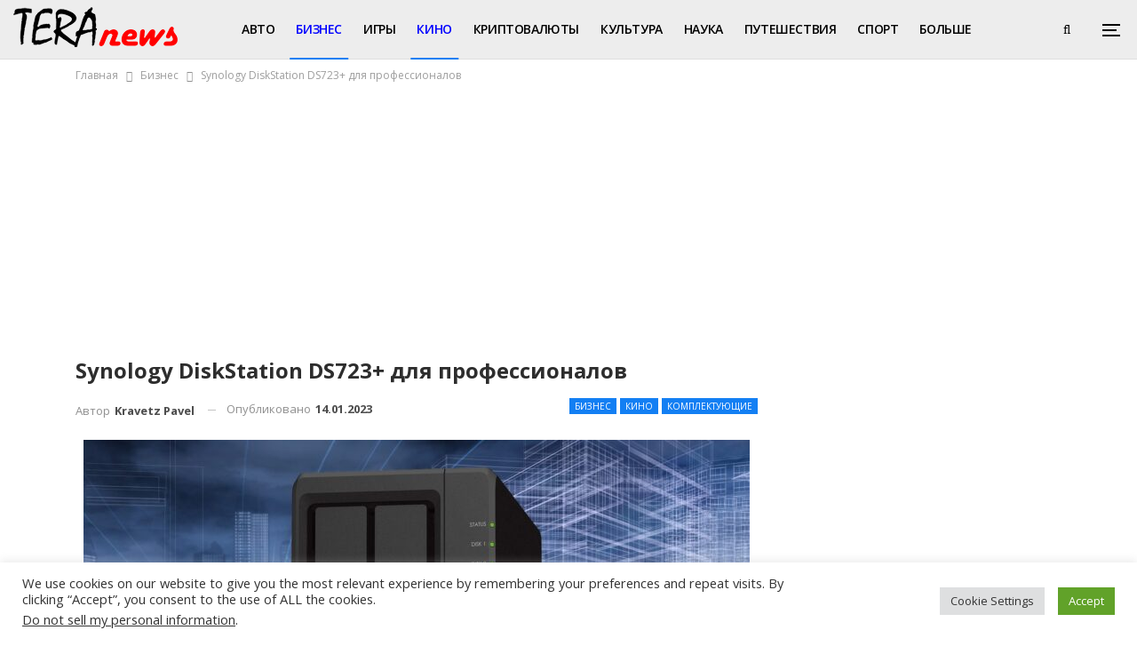

--- FILE ---
content_type: text/html; charset=UTF-8
request_url: https://teranews.net/synology-diskstation-ds723-plus
body_size: 23017
content:
	<!DOCTYPE html>
		<!--[if IE 8]>
	<html class="ie ie8" lang="ru-RU" prefix="og: https://ogp.me/ns#"> <![endif]-->
	<!--[if IE 9]>
	<html class="ie ie9" lang="ru-RU" prefix="og: https://ogp.me/ns#"> <![endif]-->
	<!--[if gt IE 9]><!-->
<html lang="ru-RU" prefix="og: https://ogp.me/ns#"> <!--<![endif]-->
	<head>
				<meta charset="UTF-8">
		<meta http-equiv="X-UA-Compatible" content="IE=edge">
		<meta name="viewport" content="width=device-width, initial-scale=1.0">
		<link rel="pingback" href="https://teranews.net/xmlrpc.php"/>

		<link rel="alternate" hreflang="ru" href="https://teranews.net/synology-diskstation-ds723-plus" />
<link rel="alternate" hreflang="x-default" href="https://teranews.net/synology-diskstation-ds723-plus" />

<!-- SEO от Rank Math - https://rankmath.com/ -->
<title>Synology DiskStation DS723+ для профессионалов | TeraNews.net</title>
<meta name="description" content="Synology DiskStation DS723+ для профессионалов ✅ Новости It ✅ финансов ✅ науки, технологий, спорта, сравнения, статьи и обзоры, события цифрового мира |"/>
<meta name="robots" content="index, follow, max-snippet:-1, max-video-preview:-1, max-image-preview:large"/>
<link rel="canonical" href="https://teranews.net/synology-diskstation-ds723-plus" />
<meta property="og:locale" content="ru_RU" />
<meta property="og:type" content="article" />
<meta property="og:title" content="Synology DiskStation DS723+ для профессионалов | TeraNews.net" />
<meta property="og:description" content="Synology DiskStation DS723+ для профессионалов ✅ Новости It ✅ финансов ✅ науки, технологий, спорта, сравнения, статьи и обзоры, события цифрового мира |" />
<meta property="og:url" content="https://teranews.net/synology-diskstation-ds723-plus" />
<meta property="og:site_name" content="Teranews" />
<meta property="article:publisher" content="https://www.facebook.com/TeraNewsnet-711820239028564/" />
<meta property="article:section" content="Бизнес" />
<meta property="og:updated_time" content="2023-01-19T14:21:22+03:00" />
<meta property="og:image" content="https://teranews.net/wp-content/uploads/2023/01/synology-diskstation-ds723-plus-1.jpg" />
<meta property="og:image:secure_url" content="https://teranews.net/wp-content/uploads/2023/01/synology-diskstation-ds723-plus-1.jpg" />
<meta property="og:image:width" content="1920" />
<meta property="og:image:height" content="1080" />
<meta property="og:image:alt" content="Synology DiskStation DS723+ для профессионалов" />
<meta property="og:image:type" content="image/jpeg" />
<meta property="article:published_time" content="2023-01-14T15:14:08+03:00" />
<meta property="article:modified_time" content="2023-01-19T14:21:22+03:00" />
<meta name="twitter:card" content="summary_large_image" />
<meta name="twitter:title" content="Synology DiskStation DS723+ для профессионалов | TeraNews.net" />
<meta name="twitter:description" content="Synology DiskStation DS723+ для профессионалов ✅ Новости It ✅ финансов ✅ науки, технологий, спорта, сравнения, статьи и обзоры, события цифрового мира |" />
<meta name="twitter:image" content="https://teranews.net/wp-content/uploads/2023/01/synology-diskstation-ds723-plus-1.jpg" />
<script type="application/ld+json" class="rank-math-schema">{"@context":"https://schema.org","@graph":[{"@type":"Organization","@id":"https://teranews.net/#organization","name":"Teranews","url":"https://teranews.net","sameAs":["https://www.facebook.com/TeraNewsnet-711820239028564/"]},{"@type":"WebSite","@id":"https://teranews.net/#website","url":"https://teranews.net","name":"Teranews","alternateName":"Teranews","publisher":{"@id":"https://teranews.net/#organization"},"inLanguage":"ru-RU"},{"@type":"ImageObject","@id":"https://teranews.net/wp-content/uploads/2023/01/synology-diskstation-ds723-plus-1.jpg","url":"https://teranews.net/wp-content/uploads/2023/01/synology-diskstation-ds723-plus-1.jpg","width":"1920","height":"1080","caption":"Synology DiskStation DS723+ \u0434\u043b\u044f \u043f\u0440\u043e\u0444\u0435\u0441\u0441\u0438\u043e\u043d\u0430\u043b\u043e\u0432","inLanguage":"ru-RU"},{"@type":"WebPage","@id":"https://teranews.net/synology-diskstation-ds723-plus#webpage","url":"https://teranews.net/synology-diskstation-ds723-plus","name":"Synology DiskStation DS723+ \u0434\u043b\u044f \u043f\u0440\u043e\u0444\u0435\u0441\u0441\u0438\u043e\u043d\u0430\u043b\u043e\u0432 | TeraNews.net","datePublished":"2023-01-14T15:14:08+03:00","dateModified":"2023-01-19T14:21:22+03:00","isPartOf":{"@id":"https://teranews.net/#website"},"primaryImageOfPage":{"@id":"https://teranews.net/wp-content/uploads/2023/01/synology-diskstation-ds723-plus-1.jpg"},"inLanguage":"ru-RU"},{"@type":"Person","@id":"https://teranews.net/synology-diskstation-ds723-plus#author","name":"Kravetz Pavel","image":{"@type":"ImageObject","@id":"https://secure.gravatar.com/avatar/878784e995f18ded163baa66bcb649e9?s=96&amp;d=mm&amp;r=g","url":"https://secure.gravatar.com/avatar/878784e995f18ded163baa66bcb649e9?s=96&amp;d=mm&amp;r=g","caption":"Kravetz Pavel","inLanguage":"ru-RU"},"worksFor":{"@id":"https://teranews.net/#organization"}},{"@type":"NewsArticle","headline":"Synology DiskStation DS723+ \u0434\u043b\u044f \u043f\u0440\u043e\u0444\u0435\u0441\u0441\u0438\u043e\u043d\u0430\u043b\u043e\u0432 | TeraNews.net","datePublished":"2023-01-14T15:14:08+03:00","dateModified":"2023-01-19T14:21:22+03:00","author":{"@id":"https://teranews.net/synology-diskstation-ds723-plus#author","name":"Kravetz Pavel"},"publisher":{"@id":"https://teranews.net/#organization"},"description":"Synology DiskStation DS723+ \u0434\u043b\u044f \u043f\u0440\u043e\u0444\u0435\u0441\u0441\u0438\u043e\u043d\u0430\u043b\u043e\u0432 \u2705 \u041d\u043e\u0432\u043e\u0441\u0442\u0438 It \u2705 \u0444\u0438\u043d\u0430\u043d\u0441\u043e\u0432 \u2705 \u043d\u0430\u0443\u043a\u0438, \u0442\u0435\u0445\u043d\u043e\u043b\u043e\u0433\u0438\u0439, \u0441\u043f\u043e\u0440\u0442\u0430, \u0441\u0440\u0430\u0432\u043d\u0435\u043d\u0438\u044f, \u0441\u0442\u0430\u0442\u044c\u0438 \u0438 \u043e\u0431\u0437\u043e\u0440\u044b, \u0441\u043e\u0431\u044b\u0442\u0438\u044f \u0446\u0438\u0444\u0440\u043e\u0432\u043e\u0433\u043e \u043c\u0438\u0440\u0430 |","name":"Synology DiskStation DS723+ \u0434\u043b\u044f \u043f\u0440\u043e\u0444\u0435\u0441\u0441\u0438\u043e\u043d\u0430\u043b\u043e\u0432 | TeraNews.net","@id":"https://teranews.net/synology-diskstation-ds723-plus#richSnippet","isPartOf":{"@id":"https://teranews.net/synology-diskstation-ds723-plus#webpage"},"image":{"@id":"https://teranews.net/wp-content/uploads/2023/01/synology-diskstation-ds723-plus-1.jpg"},"inLanguage":"ru-RU","mainEntityOfPage":{"@id":"https://teranews.net/synology-diskstation-ds723-plus#webpage"}}]}</script>
<!-- /Rank Math WordPress SEO плагин -->


<!-- Better Open Graph, Schema.org & Twitter Integration -->
<meta property="og:locale" content="ru_ru"/>
<meta property="og:site_name" content="Teranews"/>
<meta property="og:url" content="https://teranews.net/synology-diskstation-ds723-plus"/>
<meta property="og:title" content="Synology DiskStation DS723+ для профессионалов"/>
<meta property="og:image" content="https://teranews.net/wp-content/uploads/2023/01/synology-diskstation-ds723-plus-1-1024x576.jpg"/>
<meta property="article:section" content="Комплектующие"/>
<meta property="og:description" content="Долгие годы пользователи упрекают производителя Synology в отсутствии аппаратной гибкости. С одной стороны, вполне мощная железная начинка и устойчивость к отказу. Но с другой стороны – невозможность апгрейда, разве, что замена дисков. Новинка Synolo"/>
<meta property="og:type" content="article"/>
<meta name="twitter:card" content="summary"/>
<meta name="twitter:url" content="https://teranews.net/synology-diskstation-ds723-plus"/>
<meta name="twitter:title" content="Synology DiskStation DS723+ для профессионалов"/>
<meta name="twitter:description" content="Долгие годы пользователи упрекают производителя Synology в отсутствии аппаратной гибкости. С одной стороны, вполне мощная железная начинка и устойчивость к отказу. Но с другой стороны – невозможность апгрейда, разве, что замена дисков. Новинка Synolo"/>
<meta name="twitter:image" content="https://teranews.net/wp-content/uploads/2023/01/synology-diskstation-ds723-plus-1-1024x576.jpg"/>
<!-- / Better Open Graph, Schema.org & Twitter Integration. -->
<link rel='dns-prefetch' href='//fonts.googleapis.com' />
<link rel='dns-prefetch' href='//www.googletagmanager.com' />
<link rel='dns-prefetch' href='//pagead2.googlesyndication.com' />
<link rel="alternate" type="application/rss+xml" title="Teranews &raquo; Лента" href="https://teranews.net/feed" />
<link rel="alternate" type="application/rss+xml" title="Teranews &raquo; Лента комментариев" href="https://teranews.net/comments/feed" />
<link rel="alternate" type="application/rss+xml" title="Teranews &raquo; Лента комментариев к &laquo;Synology DiskStation DS723+ для профессионалов&raquo;" href="https://teranews.net/synology-diskstation-ds723-plus/feed" />
<script type="text/javascript">
/* <![CDATA[ */
window._wpemojiSettings = {"baseUrl":"https:\/\/s.w.org\/images\/core\/emoji\/15.0.3\/72x72\/","ext":".png","svgUrl":"https:\/\/s.w.org\/images\/core\/emoji\/15.0.3\/svg\/","svgExt":".svg","source":{"concatemoji":"https:\/\/teranews.net\/wp-includes\/js\/wp-emoji-release.min.js?ver=307dd422217167c1b262ce47208d4f48"}};
/*! This file is auto-generated */
!function(i,n){var o,s,e;function c(e){try{var t={supportTests:e,timestamp:(new Date).valueOf()};sessionStorage.setItem(o,JSON.stringify(t))}catch(e){}}function p(e,t,n){e.clearRect(0,0,e.canvas.width,e.canvas.height),e.fillText(t,0,0);var t=new Uint32Array(e.getImageData(0,0,e.canvas.width,e.canvas.height).data),r=(e.clearRect(0,0,e.canvas.width,e.canvas.height),e.fillText(n,0,0),new Uint32Array(e.getImageData(0,0,e.canvas.width,e.canvas.height).data));return t.every(function(e,t){return e===r[t]})}function u(e,t,n){switch(t){case"flag":return n(e,"\ud83c\udff3\ufe0f\u200d\u26a7\ufe0f","\ud83c\udff3\ufe0f\u200b\u26a7\ufe0f")?!1:!n(e,"\ud83c\uddfa\ud83c\uddf3","\ud83c\uddfa\u200b\ud83c\uddf3")&&!n(e,"\ud83c\udff4\udb40\udc67\udb40\udc62\udb40\udc65\udb40\udc6e\udb40\udc67\udb40\udc7f","\ud83c\udff4\u200b\udb40\udc67\u200b\udb40\udc62\u200b\udb40\udc65\u200b\udb40\udc6e\u200b\udb40\udc67\u200b\udb40\udc7f");case"emoji":return!n(e,"\ud83d\udc26\u200d\u2b1b","\ud83d\udc26\u200b\u2b1b")}return!1}function f(e,t,n){var r="undefined"!=typeof WorkerGlobalScope&&self instanceof WorkerGlobalScope?new OffscreenCanvas(300,150):i.createElement("canvas"),a=r.getContext("2d",{willReadFrequently:!0}),o=(a.textBaseline="top",a.font="600 32px Arial",{});return e.forEach(function(e){o[e]=t(a,e,n)}),o}function t(e){var t=i.createElement("script");t.src=e,t.defer=!0,i.head.appendChild(t)}"undefined"!=typeof Promise&&(o="wpEmojiSettingsSupports",s=["flag","emoji"],n.supports={everything:!0,everythingExceptFlag:!0},e=new Promise(function(e){i.addEventListener("DOMContentLoaded",e,{once:!0})}),new Promise(function(t){var n=function(){try{var e=JSON.parse(sessionStorage.getItem(o));if("object"==typeof e&&"number"==typeof e.timestamp&&(new Date).valueOf()<e.timestamp+604800&&"object"==typeof e.supportTests)return e.supportTests}catch(e){}return null}();if(!n){if("undefined"!=typeof Worker&&"undefined"!=typeof OffscreenCanvas&&"undefined"!=typeof URL&&URL.createObjectURL&&"undefined"!=typeof Blob)try{var e="postMessage("+f.toString()+"("+[JSON.stringify(s),u.toString(),p.toString()].join(",")+"));",r=new Blob([e],{type:"text/javascript"}),a=new Worker(URL.createObjectURL(r),{name:"wpTestEmojiSupports"});return void(a.onmessage=function(e){c(n=e.data),a.terminate(),t(n)})}catch(e){}c(n=f(s,u,p))}t(n)}).then(function(e){for(var t in e)n.supports[t]=e[t],n.supports.everything=n.supports.everything&&n.supports[t],"flag"!==t&&(n.supports.everythingExceptFlag=n.supports.everythingExceptFlag&&n.supports[t]);n.supports.everythingExceptFlag=n.supports.everythingExceptFlag&&!n.supports.flag,n.DOMReady=!1,n.readyCallback=function(){n.DOMReady=!0}}).then(function(){return e}).then(function(){var e;n.supports.everything||(n.readyCallback(),(e=n.source||{}).concatemoji?t(e.concatemoji):e.wpemoji&&e.twemoji&&(t(e.twemoji),t(e.wpemoji)))}))}((window,document),window._wpemojiSettings);
/* ]]> */
</script>
<style id='wp-emoji-styles-inline-css' type='text/css'>

	img.wp-smiley, img.emoji {
		display: inline !important;
		border: none !important;
		box-shadow: none !important;
		height: 1em !important;
		width: 1em !important;
		margin: 0 0.07em !important;
		vertical-align: -0.1em !important;
		background: none !important;
		padding: 0 !important;
	}
</style>
<style id='rank-math-toc-block-style-inline-css' type='text/css'>
.wp-block-rank-math-toc-block nav ol{counter-reset:item}.wp-block-rank-math-toc-block nav ol li{display:block}.wp-block-rank-math-toc-block nav ol li:before{content:counters(item, ".") ". ";counter-increment:item}

</style>
<link rel='stylesheet' id='cookie-law-info-css' href='https://teranews.net/wp-content/plugins/cookie-law-info/legacy/public/css/cookie-law-info-public.css?ver=3.2.6' type='text/css' media='all' />
<link rel='stylesheet' id='cookie-law-info-gdpr-css' href='https://teranews.net/wp-content/plugins/cookie-law-info/legacy/public/css/cookie-law-info-gdpr.css?ver=3.2.6' type='text/css' media='all' />
<link rel='stylesheet' id='wpml-legacy-horizontal-list-0-css' href='https://teranews.net/wp-content/plugins/sitepress-multilingual-cms/templates/language-switchers/legacy-list-horizontal/style.min.css?ver=1' type='text/css' media='all' />
<style id='wpml-legacy-horizontal-list-0-inline-css' type='text/css'>
.wpml-ls-statics-footer a, .wpml-ls-statics-footer .wpml-ls-sub-menu a, .wpml-ls-statics-footer .wpml-ls-sub-menu a:link, .wpml-ls-statics-footer li:not(.wpml-ls-current-language) .wpml-ls-link, .wpml-ls-statics-footer li:not(.wpml-ls-current-language) .wpml-ls-link:link {color:#444444;background-color:#ffffff;}.wpml-ls-statics-footer a, .wpml-ls-statics-footer .wpml-ls-sub-menu a:hover,.wpml-ls-statics-footer .wpml-ls-sub-menu a:focus, .wpml-ls-statics-footer .wpml-ls-sub-menu a:link:hover, .wpml-ls-statics-footer .wpml-ls-sub-menu a:link:focus {color:#000000;background-color:#eeeeee;}.wpml-ls-statics-footer .wpml-ls-current-language > a {color:#444444;background-color:#ffffff;}.wpml-ls-statics-footer .wpml-ls-current-language:hover>a, .wpml-ls-statics-footer .wpml-ls-current-language>a:focus {color:#000000;background-color:#eeeeee;}
</style>
<link rel='stylesheet' id='publisher-child-css' href='https://teranews.net/wp-content/themes/publisher-child/style.css?ver=1.0.0' type='text/css' media='all' />
<link rel='stylesheet' id='better-framework-main-fonts-css' href='https://fonts.googleapis.com/css?family=Roboto:700,400&#038;display=swap' type='text/css' media='all' />
<link rel='stylesheet' id='better-framework-font-1-css' href='https://fonts.googleapis.com/css?family=Open+Sans:400,600,700&#038;subset=cyrillic&#038;display=swap' type='text/css' media='all' />
<script type="text/javascript" id="wpml-cookie-js-extra">
/* <![CDATA[ */
var wpml_cookies = {"wp-wpml_current_language":{"value":"ru","expires":1,"path":"\/"}};
var wpml_cookies = {"wp-wpml_current_language":{"value":"ru","expires":1,"path":"\/"}};
/* ]]> */
</script>
<script type="text/javascript" src="https://teranews.net/wp-content/plugins/sitepress-multilingual-cms/res/js/cookies/language-cookie.js?ver=4.6.15" id="wpml-cookie-js" defer="defer" data-wp-strategy="defer"></script>
<script type="text/javascript" src="https://teranews.net/wp-includes/js/jquery/jquery.min.js?ver=3.7.1" id="jquery-core-js"></script>
<script type="text/javascript" src="https://teranews.net/wp-includes/js/jquery/jquery-migrate.min.js?ver=3.4.1" id="jquery-migrate-js"></script>
<script type="text/javascript" id="cookie-law-info-js-extra">
/* <![CDATA[ */
var Cli_Data = {"nn_cookie_ids":[],"cookielist":[],"non_necessary_cookies":[],"ccpaEnabled":"1","ccpaRegionBased":"","ccpaBarEnabled":"1","strictlyEnabled":["necessary","obligatoire"],"ccpaType":"ccpa_gdpr","js_blocking":"1","custom_integration":"","triggerDomRefresh":"","secure_cookies":""};
var cli_cookiebar_settings = {"animate_speed_hide":"500","animate_speed_show":"500","background":"#FFF","border":"#b1a6a6c2","border_on":"","button_1_button_colour":"#61a229","button_1_button_hover":"#4e8221","button_1_link_colour":"#fff","button_1_as_button":"1","button_1_new_win":"","button_2_button_colour":"#333","button_2_button_hover":"#292929","button_2_link_colour":"#444","button_2_as_button":"","button_2_hidebar":"","button_3_button_colour":"#dedfe0","button_3_button_hover":"#b2b2b3","button_3_link_colour":"#333333","button_3_as_button":"1","button_3_new_win":"","button_4_button_colour":"#dedfe0","button_4_button_hover":"#b2b2b3","button_4_link_colour":"#333333","button_4_as_button":"1","button_7_button_colour":"#61a229","button_7_button_hover":"#4e8221","button_7_link_colour":"#fff","button_7_as_button":"1","button_7_new_win":"","font_family":"inherit","header_fix":"","notify_animate_hide":"1","notify_animate_show":"","notify_div_id":"#cookie-law-info-bar","notify_position_horizontal":"right","notify_position_vertical":"bottom","scroll_close":"","scroll_close_reload":"","accept_close_reload":"","reject_close_reload":"","showagain_tab":"","showagain_background":"#fff","showagain_border":"#000","showagain_div_id":"#cookie-law-info-again","showagain_x_position":"100px","text":"#333333","show_once_yn":"","show_once":"10000","logging_on":"","as_popup":"","popup_overlay":"1","bar_heading_text":"","cookie_bar_as":"banner","popup_showagain_position":"bottom-right","widget_position":"left"};
var log_object = {"ajax_url":"https:\/\/teranews.net\/wp-admin\/admin-ajax.php"};
/* ]]> */
</script>
<script type="text/javascript" src="https://teranews.net/wp-content/plugins/cookie-law-info/legacy/public/js/cookie-law-info-public.js?ver=3.2.6" id="cookie-law-info-js"></script>
<script type="text/javascript" id="cookie-law-info-ccpa-js-extra">
/* <![CDATA[ */
var ccpa_data = {"opt_out_prompt":"Do you really wish to opt out?","opt_out_confirm":"Confirm","opt_out_cancel":"Cancel"};
/* ]]> */
</script>
<script type="text/javascript" src="https://teranews.net/wp-content/plugins/cookie-law-info/legacy/admin/modules/ccpa/assets/js/cookie-law-info-ccpa.js?ver=3.2.6" id="cookie-law-info-ccpa-js"></script>
<!--[if lt IE 9]>
<script type="text/javascript" src="https://teranews.net/wp-content/themes/publisher/includes/libs/better-framework/assets/js/html5shiv.min.js?ver=3.15.0" id="bf-html5shiv-js"></script>
<![endif]-->
<!--[if lt IE 9]>
<script type="text/javascript" src="https://teranews.net/wp-content/themes/publisher/includes/libs/better-framework/assets/js/respond.min.js?ver=3.15.0" id="bf-respond-js"></script>
<![endif]-->
<link rel="https://api.w.org/" href="https://teranews.net/wp-json/" /><link rel="alternate" title="JSON" type="application/json" href="https://teranews.net/wp-json/wp/v2/posts/27168" /><link rel="EditURI" type="application/rsd+xml" title="RSD" href="https://teranews.net/xmlrpc.php?rsd" />

<link rel='shortlink' href='https://teranews.net/?p=27168' />
<link rel="alternate" title="oEmbed (JSON)" type="application/json+oembed" href="https://teranews.net/wp-json/oembed/1.0/embed?url=https%3A%2F%2Fteranews.net%2Fsynology-diskstation-ds723-plus" />
<link rel="alternate" title="oEmbed (XML)" type="text/xml+oembed" href="https://teranews.net/wp-json/oembed/1.0/embed?url=https%3A%2F%2Fteranews.net%2Fsynology-diskstation-ds723-plus&#038;format=xml" />
<meta name="generator" content="WPML ver:4.6.15 stt:45,54;" />
<meta name="generator" content="Site Kit by Google 1.134.0" /><!-- HFCM by 99 Robots - Snippet # 1: Google -->
<script async custom-element="amp-auto-ads" src="https://cdn.ampproject.org/v0/amp-auto-ads-0.1.js"></script>
<!-- /end HFCM by 99 Robots -->
<link rel='amphtml' href='https://teranews.net/synology-diskstation-ds723-plus/amp' />			<link rel="shortcut icon" href="https://teranews.net/wp-content/uploads/2019/07/favicon16-min.png">			<link rel="apple-touch-icon" href="https://teranews.net/wp-content/uploads/2019/07/favicon57-min.png">			<link rel="apple-touch-icon" sizes="114x114" href="https://teranews.net/wp-content/uploads/2019/07/favicon114-min.png">			<link rel="apple-touch-icon" sizes="72x72" href="https://teranews.net/wp-content/uploads/2019/07/favicon72-min.png">			<link rel="apple-touch-icon" sizes="144x144" href="https://teranews.net/wp-content/uploads/2019/07/favicon144-min.png">
<!-- Google AdSense meta tags added by Site Kit -->
<meta name="google-adsense-platform-account" content="ca-host-pub-2644536267352236">
<meta name="google-adsense-platform-domain" content="sitekit.withgoogle.com">
<!-- End Google AdSense meta tags added by Site Kit -->
<meta name="generator" content="Powered by WPBakery Page Builder - drag and drop page builder for WordPress."/>

<!-- Google AdSense snippet added by Site Kit -->
<script type="text/javascript" async="async" src="https://pagead2.googlesyndication.com/pagead/js/adsbygoogle.js?client=ca-pub-6987764039877012&amp;host=ca-host-pub-2644536267352236" crossorigin="anonymous"></script>

<!-- End Google AdSense snippet added by Site Kit -->
<link rel='stylesheet' id='bf-minifed-css-1' href='https://teranews.net/wp-content/bs-booster-cache/65632a20a65109b6605328dae8586bd7.css' type='text/css' media='all' />
<link rel='stylesheet' id='7.11.0-1758103471' href='https://teranews.net/wp-content/bs-booster-cache/40e80a547795f009edf7fe82b5644e4e.css' type='text/css' media='all' />

<!-- BetterFramework Head Inline CSS -->
<style>
.site-header.header-style-5 .main-menu.menu>li.menu-item-has-children>a:after {
    display: none;
    
}
.site-header.header-style-8 .main-menu.menu>li.menu-item-has-children>a:after {
    position: absolute;
    display: none;
    
}
.site-header.site-header.header-style-2 .main-menu.menu>li:hover>a, body .site-header.site-header .main-menu.menu>li.current-menu-parent>a, body .site-header.site-header.site-header.site-header.header-style-2 .main-menu.menu>li.current-menu-parent:hover>a, body .site-header.site-header.site-header.site-header.header-style-2 .main-menu.menu>li.current-menu-parent>a {
    color: blue!important;
}

</style>
<!-- /BetterFramework Head Inline CSS-->
<noscript><style> .wpb_animate_when_almost_visible { opacity: 1; }</style></noscript>	</head>

<body data-rsssl=1 class="post-template-default single single-post postid-27168 single-format-standard bs-theme bs-publisher bs-publisher-default active-light-box ltr close-rh page-layout-2-col page-layout-2-col-right full-width active-sticky-sidebar main-menu-sticky-smart main-menu-out-stretched active-ajax-search single-prim-cat-39 single-cat-39 single-cat-30 single-cat-38  wpb-js-composer js-comp-ver-6.6.0 vc_responsive bs-ll-a" dir="ltr">
<div class="off-canvas-overlay"></div>
<div class="off-canvas-container left skin-white">
	<div class="off-canvas-inner">
		<span class="canvas-close"><i></i></span>
					<div class="off-canvas-menu">
				<div class="off-canvas-menu-fallback"></div>
			</div>
						<div class="off_canvas_footer">
				<div class="off_canvas_footer-info entry-content">
							<div  class="  better-studio-shortcode bsc-clearfix better-social-counter style-button colored in-4-col">
						<ul class="social-list bsc-clearfix"><li class="social-item facebook"><a href = "https://www.facebook.com/TeraNewsNet" target = "_blank" > <i class="item-icon bsfi-facebook" ></i><span class="item-title" > Likes </span> </a> </li> <li class="social-item twitter"><a href = "https://twitter.com/Teranews2" target = "_blank" > <i class="item-icon bsfi-twitter" ></i><span class="item-title" > Followers </span> </a> </li> <li class="social-item youtube"><a href = "https://youtube.com/user/UCeB_gbBZvJAfOj811DIYJzg" target = "_blank" > <i class="item-icon bsfi-youtube" ></i><span class="item-title" > Subscribers </span> </a> </li> <li class="social-item instagram"><a href = "https://instagram.com/tera_news" target = "_blank" > <i class="item-icon bsfi-instagram" ></i><span class="item-title" > Followers </span> </a> </li> 			</ul>
		</div>
						</div>
			</div>
				</div>
</div>
	<header id="header" class="site-header header-style-8 full-width stretched" itemscope="itemscope" itemtype="https://schema.org/WPHeader">
				<div class="content-wrap">
			<div class="container">
				<div class="header-inner clearfix">
					<div id="site-branding" class="site-branding">
	<p  id="site-title" class="logo h1 img-logo">
	<a href="https://teranews.net/" itemprop="url" rel="home">
					<img id="site-logo" src="https://teranews.net/wp-content/uploads/2019/07/terra_-min.png"
			     alt="Teranews"  data-bsrjs="https://teranews.net/wp-content/uploads/2019/07/terra_retina.png"  />

			<span class="site-title">Teranews - </span>
				</a>
</p>
</div><!-- .site-branding -->
<nav id="menu-main" class="menu main-menu-container  show-search-item show-off-canvas menu-actions-btn-width-2" role="navigation" itemscope="itemscope" itemtype="https://schema.org/SiteNavigationElement">
			<div class="menu-action-buttons width-2">
							<div class="off-canvas-menu-icon-container off-icon-left">
					<div class="off-canvas-menu-icon">
						<div class="off-canvas-menu-icon-el"></div>
					</div>
				</div>
								<div class="search-container close">
					<span class="search-handler"><i class="fa fa-search"></i></span>

					<div class="search-box clearfix">
						<form role="search" method="get" class="search-form clearfix" action="https://teranews.net">
	<input type="search" class="search-field"
	       placeholder="Поиск..."
	       value="" name="s"
	       title="Искать:"
	       autocomplete="off">
	<input type="submit" class="search-submit" value="Поиск">
</form><!-- .search-form -->
					</div>
				</div>
						</div>
			<ul id="main-navigation" class="main-menu menu bsm-pure clearfix">
		<li id="menu-item-1107" class="menu-item menu-item-type-taxonomy menu-item-object-category menu-term-32 better-anim-fade menu-item-has-children menu-item-has-mega menu-item-mega-link-list menu-item-1107"><a href="https://teranews.net/category/avto">Авто</a>
<!-- Mega Menu Start -->
	<div class="mega-menu mega-type-link-list">
		<ul class="mega-links">
					</ul>
	</div>

<!-- Mega Menu End -->
</li>
<li id="menu-item-1109" class="menu-item menu-item-type-taxonomy menu-item-object-category current-post-ancestor current-menu-parent current-post-parent menu-term-39 better-anim-fade menu-item-has-children menu-item-has-mega menu-item-mega-link-list menu-item-1109"><a href="https://teranews.net/category/biznes">Бизнес</a>
<!-- Mega Menu Start -->
	<div class="mega-menu mega-type-link-list">
		<ul class="mega-links">
					</ul>
	</div>

<!-- Mega Menu End -->
</li>
<li id="menu-item-1110" class="menu-item menu-item-type-taxonomy menu-item-object-category menu-term-31 better-anim-fade menu-item-has-children menu-item-has-mega menu-item-mega-link-list menu-item-1110"><a href="https://teranews.net/category/igry">Игры</a>
<!-- Mega Menu Start -->
	<div class="mega-menu mega-type-link-list">
		<ul class="mega-links">
					</ul>
	</div>

<!-- Mega Menu End -->
</li>
<li id="menu-item-1111" class="menu-item menu-item-type-taxonomy menu-item-object-category current-post-ancestor current-menu-parent current-post-parent menu-term-30 better-anim-fade menu-item-has-children menu-item-has-mega menu-item-mega-link-list menu-item-1111"><a href="https://teranews.net/category/kino">Кино</a>
<!-- Mega Menu Start -->
	<div class="mega-menu mega-type-link-list">
		<ul class="mega-links">
					</ul>
	</div>

<!-- Mega Menu End -->
</li>
<li id="menu-item-1113" class="menu-item menu-item-type-taxonomy menu-item-object-category menu-term-33 better-anim-fade menu-item-has-children menu-item-has-mega menu-item-mega-link-list menu-item-1113"><a href="https://teranews.net/category/kriptovaljuty">Криптовалюты</a>
<!-- Mega Menu Start -->
	<div class="mega-menu mega-type-link-list">
		<ul class="mega-links">
					</ul>
	</div>

<!-- Mega Menu End -->
</li>
<li id="menu-item-1114" class="menu-item menu-item-type-taxonomy menu-item-object-category menu-term-28 better-anim-fade menu-item-has-children menu-item-has-mega menu-item-mega-link-list menu-item-1114"><a href="https://teranews.net/category/kultura">Культура</a>
<!-- Mega Menu Start -->
	<div class="mega-menu mega-type-link-list">
		<ul class="mega-links">
					</ul>
	</div>

<!-- Mega Menu End -->
</li>
<li id="menu-item-1115" class="menu-item menu-item-type-taxonomy menu-item-object-category menu-term-26 better-anim-fade menu-item-has-children menu-item-has-mega menu-item-mega-link-list menu-item-1115"><a href="https://teranews.net/category/nauka">Наука</a>
<!-- Mega Menu Start -->
	<div class="mega-menu mega-type-link-list">
		<ul class="mega-links">
					</ul>
	</div>

<!-- Mega Menu End -->
</li>
<li id="menu-item-1119" class="menu-item menu-item-type-taxonomy menu-item-object-category menu-term-27 better-anim-fade menu-item-has-children menu-item-has-mega menu-item-mega-link-list menu-item-1119"><a href="https://teranews.net/category/puteshestvija">Путешествия</a>
<!-- Mega Menu Start -->
	<div class="mega-menu mega-type-link-list">
		<ul class="mega-links">
					</ul>
	</div>

<!-- Mega Menu End -->
</li>
<li id="menu-item-1121" class="menu-item menu-item-type-taxonomy menu-item-object-category menu-term-2 better-anim-fade menu-item-has-children menu-item-has-mega menu-item-mega-link-list menu-item-1121"><a href="https://teranews.net/category/sport">Спорт</a>
<!-- Mega Menu Start -->
	<div class="mega-menu mega-type-link-list">
		<ul class="mega-links">
					</ul>
	</div>

<!-- Mega Menu End -->
</li>
<li id="menu-item-20040" class="menu-item menu-item-type-taxonomy menu-item-object-category current-post-ancestor current-menu-parent current-post-parent menu-term-38 better-anim-fade menu-item-20040"><a href="https://teranews.net/category/komplektujushhie">Комплектующие</a></li>
<li id="menu-item-20041" class="menu-item menu-item-type-taxonomy menu-item-object-category menu-term-37 better-anim-fade menu-item-20041"><a href="https://teranews.net/category/noutbuki">Ноутбуки</a></li>
<li id="menu-item-20042" class="menu-item menu-item-type-taxonomy menu-item-object-category menu-term-36 better-anim-fade menu-item-20042"><a href="https://teranews.net/category/planshety">Планшеты</a></li>
<li id="menu-item-20043" class="menu-item menu-item-type-taxonomy menu-item-object-category menu-term-35 better-anim-fade menu-item-20043"><a href="https://teranews.net/category/smartfony">Смартфоны</a></li>
<li id="menu-item-20044" class="menu-item menu-item-type-taxonomy menu-item-object-category menu-term-29 better-anim-fade menu-item-20044"><a href="https://teranews.net/category/tehnologii">Технологии</a></li>
<li id="menu-item-20045" class="menu-item menu-item-type-taxonomy menu-item-object-category menu-term-25 better-anim-fade menu-item-20045"><a href="https://teranews.net/category/finansy">Финансы</a></li>
	</ul><!-- #main-navigation -->
</nav><!-- .main-menu-container -->
				</div>
			</div>
		</div>
	</header><!-- .header -->
	<div class="rh-header clearfix light deferred-block-exclude">
		<div class="rh-container clearfix">

			<div class="menu-container close">
				<span class="menu-handler"><span class="lines"></span></span>
			</div><!-- .menu-container -->

			<div class="logo-container rh-img-logo">
				<a href="https://teranews.net/" itemprop="url" rel="home">
											<img src="https://teranews.net/wp-content/uploads/2019/07/terra_-min.png"
						     alt="Teranews"  data-bsrjs="https://teranews.net/wp-content/uploads/2019/07/terra_-min.png"  />				</a>
			</div><!-- .logo-container -->
		</div><!-- .rh-container -->
	</div><!-- .rh-header -->
		<div class="main-wrap content-main-wrap">
		<nav role="navigation" aria-label="Breadcrumbs" class="bf-breadcrumb clearfix bc-top-style"><div class="container bf-breadcrumb-container"><ul class="bf-breadcrumb-items" itemscope itemtype="http://schema.org/BreadcrumbList"><meta name="numberOfItems" content="3" /><meta name="itemListOrder" content="Ascending" /><li itemprop="itemListElement" itemscope itemtype="http://schema.org/ListItem" class="bf-breadcrumb-item bf-breadcrumb-begin"><a itemprop="item" href="https://teranews.net" rel="home"><span itemprop="name">Главная</span></a><meta itemprop="position" content="1" /></li><li itemprop="itemListElement" itemscope itemtype="http://schema.org/ListItem" class="bf-breadcrumb-item"><a itemprop="item" href="https://teranews.net/category/biznes" ><span itemprop="name">Бизнес</span></a><meta itemprop="position" content="2" /></li><li itemprop="itemListElement" itemscope itemtype="http://schema.org/ListItem" class="bf-breadcrumb-item bf-breadcrumb-end"><span itemprop="name">Synology DiskStation DS723+ для профессионалов</span><meta itemprop="item" content="https://teranews.net/synology-diskstation-ds723-plus"/><meta itemprop="position" content="3" /></li></ul></div></nav><div class="content-wrap">
		<main id="content" class="content-container">

		<div class="container layout-2-col layout-2-col-1 layout-right-sidebar layout-bc-before post-template-1">
			<div class="row main-section">
										<div class="col-sm-8 content-column">
								<div class="single-container">
		<article id="post-27168" class="post-27168 post type-post status-publish format-standard has-post-thumbnail  category-biznes category-kino category-komplektujushhie single-post-content has-thumbnail">
						<div class="post-header post-tp-1-header">
									<h1 class="single-post-title">
						<span class="post-title" itemprop="headline">Synology DiskStation DS723+ для профессионалов</span></h1>
										<div class="post-meta-wrap clearfix">
						<div class="term-badges "><span class="term-badge term-39"><a href="https://teranews.net/category/biznes">Бизнес</a></span><span class="term-badge term-30"><a href="https://teranews.net/category/kino">Кино</a></span><span class="term-badge term-38"><a href="https://teranews.net/category/komplektujushhie">Комплектующие</a></span></div><div class="post-meta single-post-meta">
			<a href="https://teranews.net/author/pavel"
		   title="Статьи автора"
		   class="post-author-a post-author-avatar">
			<span class="post-author-name">Автор <b>Kravetz Pavel</b></span>		</a>
					<span class="time"><time class="post-published updated"
			                         datetime="2023-01-14T15:14:08+03:00">Опубликовано <b>14.01.2023</b></time></span>
			</div>
					</div>
									<div class="single-featured">
					<a class="post-thumbnail open-lightbox" href="https://teranews.net/wp-content/uploads/2023/01/synology-diskstation-ds723-plus-1.jpg"><img  width="750" height="430" alt="Synology DiskStation DS723+ для профессионалов" data-src="https://teranews.net/wp-content/uploads/2023/01/synology-diskstation-ds723-plus-1-750x430.jpg">						</a>
										</div>
			</div>
					<div class="post-share single-post-share top-share clearfix style-1">
			<div class="post-share-btn-group">
							</div>
						<div class="share-handler-wrap ">
				<span class="share-handler post-share-btn rank-default">
					<i class="bf-icon  fa fa-share-alt"></i>						<b class="text">Поделиться</b>
										</span>
				<span class="social-item facebook"><a href="https://www.facebook.com/sharer.php?u=https%3A%2F%2Fteranews.net%2Fsynology-diskstation-ds723-plus" target="_blank" rel="nofollow noreferrer" class="bs-button-el" onclick="window.open(this.href, 'share-facebook','left=50,top=50,width=600,height=320,toolbar=0'); return false;"><span class="icon"><i class="bf-icon fa fa-facebook"></i></span></a></span><span class="social-item twitter"><a href="https://twitter.com/share?text=Synology DiskStation DS723+ для профессионалов @Teranews2&url=https%3A%2F%2Fteranews.net%2Fsynology-diskstation-ds723-plus" target="_blank" rel="nofollow noreferrer" class="bs-button-el" onclick="window.open(this.href, 'share-twitter','left=50,top=50,width=600,height=320,toolbar=0'); return false;"><span class="icon"><i class="bf-icon fa fa-twitter"></i></span></a></span><span class="social-item reddit"><a href="https://reddit.com/submit?url=https%3A%2F%2Fteranews.net%2Fsynology-diskstation-ds723-plus&title=Synology DiskStation DS723+ для профессионалов" target="_blank" rel="nofollow noreferrer" class="bs-button-el" onclick="window.open(this.href, 'share-reddit','left=50,top=50,width=600,height=320,toolbar=0'); return false;"><span class="icon"><i class="bf-icon fa fa-reddit-alien"></i></span></a></span><span class="social-item pinterest"><a href="https://pinterest.com/pin/create/button/?url=https%3A%2F%2Fteranews.net%2Fsynology-diskstation-ds723-plus&media=https://teranews.net/wp-content/uploads/2023/01/synology-diskstation-ds723-plus-1.jpg&description=Synology DiskStation DS723+ для профессионалов" target="_blank" rel="nofollow noreferrer" class="bs-button-el" onclick="window.open(this.href, 'share-pinterest','left=50,top=50,width=600,height=320,toolbar=0'); return false;"><span class="icon"><i class="bf-icon fa fa-pinterest"></i></span></a></span><span class="social-item linkedin"><a href="https://www.linkedin.com/shareArticle?mini=true&url=https%3A%2F%2Fteranews.net%2Fsynology-diskstation-ds723-plus&title=Synology DiskStation DS723+ для профессионалов" target="_blank" rel="nofollow noreferrer" class="bs-button-el" onclick="window.open(this.href, 'share-linkedin','left=50,top=50,width=600,height=320,toolbar=0'); return false;"><span class="icon"><i class="bf-icon fa fa-linkedin"></i></span></a></span><span class="social-item telegram"><a href="https://telegram.me/share/url?url=https%3A%2F%2Fteranews.net%2Fsynology-diskstation-ds723-plus&text=Synology DiskStation DS723+ для профессионалов" target="_blank" rel="nofollow noreferrer" class="bs-button-el" onclick="window.open(this.href, 'share-telegram','left=50,top=50,width=600,height=320,toolbar=0'); return false;"><span class="icon"><i class="bf-icon fa fa-send"></i></span></a></span></div>		</div>
					<div class="entry-content clearfix single-post-content">
				<p>Долгие годы пользователи упрекают производителя Synology в отсутствии аппаратной гибкости. С одной стороны, вполне мощная железная начинка и устойчивость к отказу. Но с другой стороны – невозможность апгрейда, разве, что замена дисков. Новинка Synology DiskStation DS723+ обещает исправить все нюансы. Учитывая авторитет компании, будущий владелец получает медиа-сервер на долгие десятилетия эксплуатации вперед.</p>
<p>&nbsp;</p>
 <h2>Synology DiskStation DS723+ для профессионалов</h2>
<p>&nbsp;</p>
 <p>Главная фишка – это возможность расширения ОЗУ и ПЗУ первого порядка. А также, возможность установить дополнительные платы расширения. Учитывая наличие мощного процессора, который сейчас (в 2023 году) попросту не нужен медиа-серверу, запас производительности у новинки весьма интересный.</p>
 <p><a href="https://teranews.net/wp-content/uploads/2023/01/synology-diskstation-ds723-plus-2.jpg"><img class="aligncenter wp-image-27170 size-full" title="Synology DiskStation DS723+ внутри"  data-src="https://teranews.net/wp-content/uploads/2023/01/synology-diskstation-ds723-plus-2.jpg" alt="Synology DiskStation DS723+ для профессионалов" width="1920" height="1080" srcset="https://teranews.net/wp-content/uploads/2023/01/synology-diskstation-ds723-plus-2.jpg 1920w, https://teranews.net/wp-content/uploads/2023/01/synology-diskstation-ds723-plus-2-300x169.jpg 300w, https://teranews.net/wp-content/uploads/2023/01/synology-diskstation-ds723-plus-2-1024x576.jpg 1024w, https://teranews.net/wp-content/uploads/2023/01/synology-diskstation-ds723-plus-2-768x432.jpg 768w, https://teranews.net/wp-content/uploads/2023/01/synology-diskstation-ds723-plus-2-600x338.jpg 600w, https://teranews.net/wp-content/uploads/2023/01/synology-diskstation-ds723-plus-2-200x113.jpg 200w, https://teranews.net/wp-content/uploads/2023/01/synology-diskstation-ds723-plus-2-1536x864.jpg 1536w" sizes="(max-width: 1920px) 100vw, 1920px" /></a></p>
 <p>Synology DS723+ ориентирован на профессионалов, а не домашних пользователей. Производитель на этом акцентирует внимание покупателя. Только есть множество нюансов. Например, мощная платформа в очень высоком качестве кодирует видео с камер наблюдения (до 200 кадров в секунду в 4К). И можно подключить до 40 камер. А вот лицензий всего 2. Требуются дополнительные расходы. Или, для офиса, в роли серверного хранилища. А поддерживается всего 100 пользователей, и синхронизация ограничена 8-ю пользователями (одновременно).</p>
<p>&nbsp;</p>
 <p>Но это так, если придираться. Ведь в Synology заявили о профессиональном применении. Никто их за язык не тянул. Для личного профессионального применения – да, новинка DiskStation DS723+ будет интересна. И вообще, в частном порядке, это отличное решение с запасом, минимум, 10 лет вперед.</p>
 <p><a href="https://teranews.net/wp-content/uploads/2023/01/synology-diskstation-ds723-plus-4.jpg"><img class="aligncenter wp-image-27172 size-full" title="Фото спереди Synology DiskStation DS723+"  data-src="https://teranews.net/wp-content/uploads/2023/01/synology-diskstation-ds723-plus-4.jpg" alt="Synology DiskStation DS723+ для профессионалов" width="1920" height="1080" srcset="https://teranews.net/wp-content/uploads/2023/01/synology-diskstation-ds723-plus-4.jpg 1920w, https://teranews.net/wp-content/uploads/2023/01/synology-diskstation-ds723-plus-4-300x169.jpg 300w, https://teranews.net/wp-content/uploads/2023/01/synology-diskstation-ds723-plus-4-1024x576.jpg 1024w, https://teranews.net/wp-content/uploads/2023/01/synology-diskstation-ds723-plus-4-768x432.jpg 768w, https://teranews.net/wp-content/uploads/2023/01/synology-diskstation-ds723-plus-4-600x338.jpg 600w, https://teranews.net/wp-content/uploads/2023/01/synology-diskstation-ds723-plus-4-200x113.jpg 200w, https://teranews.net/wp-content/uploads/2023/01/synology-diskstation-ds723-plus-4-1536x864.jpg 1536w" sizes="(max-width: 1920px) 100vw, 1920px" /></a></p>
<div class="oayuknweh oayuknweh-clearfix oayuknweh-post-inline oayuknweh-float-right oayuknweh-align-right oayuknweh-column-1"><div id="oayuknweh-19989-1097040145" class="oayuknweh-container oayuknweh-type-code " itemscope="" itemtype="https://schema.org/WPAdBlock" data-adid="19989" data-type="code"><div id="oayuknweh-19989-1097040145-place"></div><script src="//pagead2.googlesyndication.com/pagead/js/adsbygoogle.js"></script><script type="text/javascript">var betterads_screen_width = document.body.clientWidth;betterads_el = document.getElementById('oayuknweh-19989-1097040145');             if (betterads_el.getBoundingClientRect().width) {     betterads_el_width_raw = betterads_el_width = betterads_el.getBoundingClientRect().width;    } else {     betterads_el_width_raw = betterads_el_width = betterads_el.offsetWidth;    }        var size = ["125", "125"];    if ( betterads_el_width >= 728 )      betterads_el_width = ["728", "90"];    else if ( betterads_el_width >= 468 )     betterads_el_width = ["468", "60"];    else if ( betterads_el_width >= 336 )     betterads_el_width = ["336", "280"];    else if ( betterads_el_width >= 300 )     betterads_el_width = ["300", "250"];    else if ( betterads_el_width >= 250 )     betterads_el_width = ["250", "250"];    else if ( betterads_el_width >= 200 )     betterads_el_width = ["200", "200"];    else if ( betterads_el_width >= 180 )     betterads_el_width = ["180", "150"]; if ( betterads_screen_width >= 1140 ) { document.getElementById('oayuknweh-19989-1097040145-place').innerHTML = '<ins class="adsbygoogle" style="display:block;"  data-ad-client="ca-pub-6987764039877012"  data-ad-slot="8035682827"  data-full-width-responsive="true"  data-ad-format="auto" ></ins>';         (adsbygoogle = window.adsbygoogle || []).push({});}else if ( betterads_screen_width >= 1019  && betterads_screen_width < 1140 ) { document.getElementById('oayuknweh-19989-1097040145-place').innerHTML = '<ins class="adsbygoogle" style="display:block;"  data-ad-client="ca-pub-6987764039877012"  data-ad-slot="8035682827"  data-full-width-responsive="true"  data-ad-format="auto" ></ins>';         (adsbygoogle = window.adsbygoogle || []).push({});}else if ( betterads_screen_width >= 768  && betterads_screen_width < 1019 ) { document.getElementById('oayuknweh-19989-1097040145-place').innerHTML = '<ins class="adsbygoogle" style="display:block;"  data-ad-client="ca-pub-6987764039877012"  data-ad-slot="8035682827"  data-full-width-responsive="true"  data-ad-format="auto" ></ins>';         (adsbygoogle = window.adsbygoogle || []).push({});}else if ( betterads_screen_width < 768 ) { document.getElementById('oayuknweh-19989-1097040145-place').innerHTML = '<ins class="adsbygoogle" style="display:block;"  data-ad-client="ca-pub-6987764039877012"  data-ad-slot="8035682827"  data-full-width-responsive="true"  data-ad-format="auto" ></ins>';         (adsbygoogle = window.adsbygoogle || []).push({});}</script></div></div> <h3>Технические характеристики Synology DiskStation DS723+</h3>
<p>&nbsp;</p>
 <table width="99%">
<tbody>
<tr>
<td width="36%">Процессор</td>
<td width="63%">AMD R1600, 2.6-3.1 ГГц, 2 ядра, 4 потока, 14 нм, 64 бит</td>
</tr>
<tr>
<td width="36%">Оперативная память</td>
<td width="63%">2 Гб, 2 слота DDR4 ECC до 32 Гб (16х2)</td>
</tr>
<tr>
<td width="36%">Постоянная память</td>
<td width="63%">2 отсека для дисков 3.5 или 2.5 дюймов</p>
<p>2 слота М2 (HBMe)</p>
<p>1 разъем USB 3.2 Gen 1</p>
<p>1 разъем eSATA</td>
</tr>
<tr>
<td width="36%">Проводная сеть</td>
<td width="63%">2х RJ-45 1GbE (Link Aggregation/Failover)</td>
</tr>
<tr>
<td width="36%">Расширение PCIe</td>
<td width="63%">Есть</td>
</tr>
<tr>
<td width="36%">Потребляемая мощность</td>
<td width="63%">65 Вт</td>
</tr>
<tr>
<td width="36%">Уровень шума</td>
<td width="63%">20.7 дБ</td>
</tr>
<tr>
<td width="36%">Охлаждение</td>
<td width="63%">Активное, есть регулировка вращения кулера (92х92)</td>
</tr>
<tr>
<td width="36%">Размеры</td>
<td width="63%">166х106х223 мм</td>
</tr>
<tr>
<td width="36%">Вес</td>
<td width="63%">1.51 кг (без дисков)</td>
</tr>
</tbody>
</table>
 <p><a href="https://teranews.net/wp-content/uploads/2023/01/synology-diskstation-ds723-plus-5.jpg"><img class="aligncenter wp-image-27173 size-full" title="Интерфейсы Synology DiskStation DS723+"  data-src="https://teranews.net/wp-content/uploads/2023/01/synology-diskstation-ds723-plus-5.jpg" alt="Synology DiskStation DS723+ для профессионалов" width="1280" height="720" srcset="https://teranews.net/wp-content/uploads/2023/01/synology-diskstation-ds723-plus-5.jpg 1280w, https://teranews.net/wp-content/uploads/2023/01/synology-diskstation-ds723-plus-5-300x169.jpg 300w, https://teranews.net/wp-content/uploads/2023/01/synology-diskstation-ds723-plus-5-1024x576.jpg 1024w, https://teranews.net/wp-content/uploads/2023/01/synology-diskstation-ds723-plus-5-768x432.jpg 768w, https://teranews.net/wp-content/uploads/2023/01/synology-diskstation-ds723-plus-5-600x338.jpg 600w, https://teranews.net/wp-content/uploads/2023/01/synology-diskstation-ds723-plus-5-200x113.jpg 200w" sizes="(max-width: 1280px) 100vw, 1280px" /></a></p>
 <p>По техническим характеристикам есть вопросы:</p>
<p>&nbsp;</p>
 <ul>
<li>Почему выбран процессор AMD R1600, а не его аналог Intel Pentium. Ведь это чип не поддерживает на аппаратном уровне самые популярные кодеки: H264, H265, VP9, AV1, AVC. Необузданная мощность и программное кодирование с помощью Plex Media Server? Какая-то универсальность.</li>
<li>Использование ECC памяти. Да, это сервер. И коррекция ошибок – это правильно. Но не для такого устройства. Плюс, цена DDR4 ECC значительно выше обычного аналога. И вообще – почему уже не DDR5 ECC.</li>
<li>Нет горячей замены дисков. Больная тема для всех устройств. Непонятно, в чем проблема поставить плату. На AliExpress она стоит копейки.</li>
</ul>
<p>&nbsp;</p>
 <h4>Заявленные характеристики ПО Synology DS723+</h4>
<p>&nbsp;</p>
 <p>За 10 лет ничего не изменилось – хочешь работать «на полную» с RAID – устанавливай модуль расширения. По умолчанию, доступен только гибридный RAID-массив Synology. В общем-то, его с головой хватает. То есть, можно создавать JBOD, RAID 0, RAID 1, гибридный или базовый. Надо RAID 5, 6, 10 – ставь плату расширения. С файлами, как и в ранних версиях NAS, работать очень удобно:</p>
<p>&nbsp;</p>
 <ul>
<li>Протоколы SMB/AFP/NFS/FTP/WebDAV работают гарантированно для 500 пользователей.</li>
<li>Есть поддержка 2048 учетных записей.</li>
<li>Сетевые протоколы актуальные: SMB1 (CIFS), SMB2, SMB3, NFSv3, NFSv4, NFSv4.1, сеансы NFS Kerberized, iSCSI, HTTP, HTTPs, FTP, SNMP, LDAP, CalDAV.</li>
<li>Опять нет поддержки Windows Server 2019 и ниже.</li>
<li>Зато реализована поддержка 4 виртуальных машин.</li>
<li>И есть поддержка iOS и Android.</li>
</ul>
 <p><a href="https://teranews.net/wp-content/uploads/2023/01/synology-diskstation-ds723-plus-3.jpg"><img class="aligncenter wp-image-27171 size-full" title="Плата расширения для Synology DiskStation DS723+"  data-src="https://teranews.net/wp-content/uploads/2023/01/synology-diskstation-ds723-plus-3.jpg" alt="Synology DiskStation DS723+ для профессионалов" width="1280" height="720" srcset="https://teranews.net/wp-content/uploads/2023/01/synology-diskstation-ds723-plus-3.jpg 1280w, https://teranews.net/wp-content/uploads/2023/01/synology-diskstation-ds723-plus-3-300x169.jpg 300w, https://teranews.net/wp-content/uploads/2023/01/synology-diskstation-ds723-plus-3-1024x576.jpg 1024w, https://teranews.net/wp-content/uploads/2023/01/synology-diskstation-ds723-plus-3-768x432.jpg 768w, https://teranews.net/wp-content/uploads/2023/01/synology-diskstation-ds723-plus-3-600x338.jpg 600w, https://teranews.net/wp-content/uploads/2023/01/synology-diskstation-ds723-plus-3-200x113.jpg 200w" sizes="(max-width: 1280px) 100vw, 1280px" /></a></p>
 <h5>В заключение по NAS Synology DS723+</h5>
<p>&nbsp;</p>
 <p>Перед нами всё тот же NAS Synology. Который гарантирует устойчивость к отказу и всегда обеспечит полный доступ к себе с любого ИТ-устройства. Невзирая на мелочи, которых жаждут администраторы постоянно, это одно из лучших решений для дома и бизнеса.</p>
<p>&nbsp;</p>
 <p>Да, до Blade Server продукции Synology далеко. Но согласитесь, там и ценник имеет 6-значное число. И требовать большего просто нет смысла. Для большинства бизнес задач, новинка Synology DS723+ однозначно подходит. Процессор нереально мощный. 4 виртуальные машины – это, считай, 4 бизнес-системы. Круто и практично.</p>
 <p><a href="https://teranews.net/wp-content/uploads/2023/01/synology-diskstation-ds723-plus-6.jpg"><img class="aligncenter wp-image-27174 size-full" title="Synology DiskStation DS723+"  data-src="https://teranews.net/wp-content/uploads/2023/01/synology-diskstation-ds723-plus-6.jpg" alt="Synology DiskStation DS723+ для профессионалов" width="1920" height="1080" srcset="https://teranews.net/wp-content/uploads/2023/01/synology-diskstation-ds723-plus-6.jpg 1920w, https://teranews.net/wp-content/uploads/2023/01/synology-diskstation-ds723-plus-6-300x169.jpg 300w, https://teranews.net/wp-content/uploads/2023/01/synology-diskstation-ds723-plus-6-1024x576.jpg 1024w, https://teranews.net/wp-content/uploads/2023/01/synology-diskstation-ds723-plus-6-768x432.jpg 768w, https://teranews.net/wp-content/uploads/2023/01/synology-diskstation-ds723-plus-6-600x338.jpg 600w, https://teranews.net/wp-content/uploads/2023/01/synology-diskstation-ds723-plus-6-200x113.jpg 200w, https://teranews.net/wp-content/uploads/2023/01/synology-diskstation-ds723-plus-6-1536x864.jpg 1536w" sizes="(max-width: 1920px) 100vw, 1920px" /></a></p>
 <p>А для дома – это джек-пот. Хранить файлы, качать фильмы из сети и показывать их на телевизоре. Или создать облако и синхронизировать с ним всю мобильную технику. Хотя, жирно. Лучше купить что-то дешевле. Например, <a href="/nas-synology-ds218-obzor">NAS Synology DS218</a>.</p> 			</div>

						<div class="post-share single-post-share bottom-share clearfix style-2">
			<div class="post-share-btn-group">
							</div>
						<div class="share-handler-wrap ">
				<span class="share-handler post-share-btn rank-default">
					<i class="bf-icon  fa fa-share-alt"></i>						<b class="text">Поделиться</b>
										</span>
				<span class="social-item facebook"><a href="https://www.facebook.com/sharer.php?u=https%3A%2F%2Fteranews.net%2Fsynology-diskstation-ds723-plus" target="_blank" rel="nofollow noreferrer" class="bs-button-el" onclick="window.open(this.href, 'share-facebook','left=50,top=50,width=600,height=320,toolbar=0'); return false;"><span class="icon"><i class="bf-icon fa fa-facebook"></i></span></a></span><span class="social-item twitter"><a href="https://twitter.com/share?text=Synology DiskStation DS723+ для профессионалов @Teranews2&url=https%3A%2F%2Fteranews.net%2Fsynology-diskstation-ds723-plus" target="_blank" rel="nofollow noreferrer" class="bs-button-el" onclick="window.open(this.href, 'share-twitter','left=50,top=50,width=600,height=320,toolbar=0'); return false;"><span class="icon"><i class="bf-icon fa fa-twitter"></i></span></a></span><span class="social-item reddit"><a href="https://reddit.com/submit?url=https%3A%2F%2Fteranews.net%2Fsynology-diskstation-ds723-plus&title=Synology DiskStation DS723+ для профессионалов" target="_blank" rel="nofollow noreferrer" class="bs-button-el" onclick="window.open(this.href, 'share-reddit','left=50,top=50,width=600,height=320,toolbar=0'); return false;"><span class="icon"><i class="bf-icon fa fa-reddit-alien"></i></span></a></span><span class="social-item pinterest"><a href="https://pinterest.com/pin/create/button/?url=https%3A%2F%2Fteranews.net%2Fsynology-diskstation-ds723-plus&media=https://teranews.net/wp-content/uploads/2023/01/synology-diskstation-ds723-plus-1.jpg&description=Synology DiskStation DS723+ для профессионалов" target="_blank" rel="nofollow noreferrer" class="bs-button-el" onclick="window.open(this.href, 'share-pinterest','left=50,top=50,width=600,height=320,toolbar=0'); return false;"><span class="icon"><i class="bf-icon fa fa-pinterest"></i></span></a></span><span class="social-item linkedin"><a href="https://www.linkedin.com/shareArticle?mini=true&url=https%3A%2F%2Fteranews.net%2Fsynology-diskstation-ds723-plus&title=Synology DiskStation DS723+ для профессионалов" target="_blank" rel="nofollow noreferrer" class="bs-button-el" onclick="window.open(this.href, 'share-linkedin','left=50,top=50,width=600,height=320,toolbar=0'); return false;"><span class="icon"><i class="bf-icon fa fa-linkedin"></i></span></a></span><span class="social-item telegram"><a href="https://telegram.me/share/url?url=https%3A%2F%2Fteranews.net%2Fsynology-diskstation-ds723-plus&text=Synology DiskStation DS723+ для профессионалов" target="_blank" rel="nofollow noreferrer" class="bs-button-el" onclick="window.open(this.href, 'share-telegram','left=50,top=50,width=600,height=320,toolbar=0'); return false;"><span class="icon"><i class="bf-icon fa fa-send"></i></span></a></span></div>		</div>
				</article>
			</div>
<div class="post-related">

	<div class="section-heading sh-t5 sh-s1 ">

					<span class="h-text related-posts-heading">Читайте также</span>
		
	</div>

	
					<div class="bs-pagination-wrapper main-term-none  ">
			<div class="listing listing-thumbnail listing-tb-2 clearfix  scolumns-3 simple-grid">
	<div  class="post-27455 type-post format-standard has-post-thumbnail   listing-item listing-item-thumbnail listing-item-tb-2 main-term-39">
<div class="item-inner clearfix">
			<div class="featured featured-type-featured-image">
			<div class="term-badges floated"><span class="term-badge term-39"><a href="https://teranews.net/category/biznes">Бизнес</a></span></div>			<a  title="Лучшие идеи для тимбилдинга «пикник» в Алматы" data-src="https://teranews.net/wp-content/uploads/2024/04/2-min-210x136.jpg" data-bs-srcset="{&quot;baseurl&quot;:&quot;https:\/\/teranews.net\/wp-content\/uploads\/2024\/04\/&quot;,&quot;sizes&quot;:{&quot;86&quot;:&quot;2-min-86x64.jpg&quot;,&quot;210&quot;:&quot;2-min-210x136.jpg&quot;,&quot;279&quot;:&quot;2-min-279x220.jpg&quot;,&quot;357&quot;:&quot;2-min-357x210.jpg&quot;,&quot;750&quot;:&quot;2-min-750x430.jpg&quot;,&quot;990&quot;:&quot;2-min.jpg&quot;}}"					class="img-holder" href="https://teranews.net/luchshie-idei-dlya-timbildinga-piknik-v-almaty"></a>
					</div>
	<p class="title">	<a class="post-url" href="https://teranews.net/luchshie-idei-dlya-timbildinga-piknik-v-almaty" title="Лучшие идеи для тимбилдинга «пикник» в Алматы">
			<span class="post-title">
				Лучшие идеи для тимбилдинга «пикник» в Алматы			</span>
	</a>
	</p></div>
</div >
<div  class="post-27427 type-post format-standard has-post-thumbnail   listing-item listing-item-thumbnail listing-item-tb-2 main-term-39">
<div class="item-inner clearfix">
			<div class="featured featured-type-featured-image">
			<div class="term-badges floated"><span class="term-badge term-39"><a href="https://teranews.net/category/biznes">Бизнес</a></span></div>			<a  title="Volmax Group: ваш надежный партнер в сфере IT" data-src="https://teranews.net/wp-content/uploads/2023/12/11home-min-210x136.jpg" data-bs-srcset="{&quot;baseurl&quot;:&quot;https:\/\/teranews.net\/wp-content\/uploads\/2023\/12\/&quot;,&quot;sizes&quot;:{&quot;86&quot;:&quot;11home-min-86x64.jpg&quot;,&quot;210&quot;:&quot;11home-min-210x136.jpg&quot;,&quot;279&quot;:&quot;11home-min-279x220.jpg&quot;,&quot;357&quot;:&quot;11home-min-357x210.jpg&quot;,&quot;570&quot;:&quot;11home-min.jpg&quot;}}"					class="img-holder" href="https://teranews.net/volmax-group-vash-nadezhnyj-partner-v-sfere-it"></a>
					</div>
	<p class="title">	<a class="post-url" href="https://teranews.net/volmax-group-vash-nadezhnyj-partner-v-sfere-it" title="Volmax Group: ваш надежный партнер в сфере IT">
			<span class="post-title">
				Volmax Group: ваш надежный партнер в сфере IT			</span>
	</a>
	</p></div>
</div >
<div  class="post-27391 type-post format-standard has-post-thumbnail   listing-item listing-item-thumbnail listing-item-tb-2 main-term-39">
<div class="item-inner clearfix">
			<div class="featured featured-type-featured-image">
			<div class="term-badges floated"><span class="term-badge term-39"><a href="https://teranews.net/category/biznes">Бизнес</a></span></div>			<a  title="Новый Уровень Онлайн Обучение: Видео Курсы по Программированию и IT Профессиям" data-src="https://teranews.net/wp-content/uploads/2023/09/screenshot_49-min-210x136.png" data-bs-srcset="{&quot;baseurl&quot;:&quot;https:\/\/teranews.net\/wp-content\/uploads\/2023\/09\/&quot;,&quot;sizes&quot;:{&quot;86&quot;:&quot;screenshot_49-min-86x64.png&quot;,&quot;210&quot;:&quot;screenshot_49-min-210x136.png&quot;,&quot;279&quot;:&quot;screenshot_49-min-279x220.png&quot;,&quot;357&quot;:&quot;screenshot_49-min-357x210.png&quot;,&quot;750&quot;:&quot;screenshot_49-min-750x430.png&quot;,&quot;1594&quot;:&quot;screenshot_49-min.png&quot;}}"					class="img-holder" href="https://teranews.net/novyj-uroven-onlajn-obuchenie-video-kursy-po-programmirovaniju-i-it-professijam"></a>
					</div>
	<p class="title">	<a class="post-url" href="https://teranews.net/novyj-uroven-onlajn-obuchenie-video-kursy-po-programmirovaniju-i-it-professijam" title="Новый Уровень Онлайн Обучение: Видео Курсы по Программированию и IT Профессиям">
			<span class="post-title">
				Новый Уровень Онлайн Обучение: Видео Курсы по Программированию и IT Профессиям			</span>
	</a>
	</p></div>
</div >
<div  class="post-27372 type-post format-standard has-post-thumbnail   listing-item listing-item-thumbnail listing-item-tb-2 main-term-38">
<div class="item-inner clearfix">
			<div class="featured featured-type-featured-image">
			<div class="term-badges floated"><span class="term-badge term-38"><a href="https://teranews.net/category/komplektujushhie">Комплектующие</a></span></div>			<a  title="Дифференциальное реле: назначение и область применения" data-src="https://teranews.net/wp-content/uploads/2023/08/123123-min-210x136.jpg" data-bs-srcset="{&quot;baseurl&quot;:&quot;https:\/\/teranews.net\/wp-content\/uploads\/2023\/08\/&quot;,&quot;sizes&quot;:{&quot;86&quot;:&quot;123123-min-86x64.jpg&quot;,&quot;210&quot;:&quot;123123-min-210x136.jpg&quot;,&quot;279&quot;:&quot;123123-min-279x220.jpg&quot;,&quot;357&quot;:&quot;123123-min-357x210.jpg&quot;,&quot;600&quot;:&quot;123123-min.jpg&quot;}}"					class="img-holder" href="https://teranews.net/diferencialne-rele-priznachennya-ta-sfera-zastosuvannya"></a>
					</div>
	<p class="title">	<a class="post-url" href="https://teranews.net/diferencialne-rele-priznachennya-ta-sfera-zastosuvannya" title="Дифференциальное реле: назначение и область применения">
			<span class="post-title">
				Дифференциальное реле: назначение и область применения			</span>
	</a>
	</p></div>
</div >
<div  class="post-27313 type-post format-standard has-post-thumbnail   listing-item listing-item-thumbnail listing-item-tb-2 main-term-30">
<div class="item-inner clearfix">
			<div class="featured featured-type-featured-image">
			<div class="term-badges floated"><span class="term-badge term-30"><a href="https://teranews.net/category/kino">Кино</a></span></div>			<a  alt="Beelink EQ12 N100 – замечательный мини-ПК для офиса" title="Beelink EQ12 N100 – замечательный мини-ПК для офиса" data-src="https://teranews.net/wp-content/uploads/2023/04/beelink-eq12-n100-1-210x136.jpg" data-bs-srcset="{&quot;baseurl&quot;:&quot;https:\/\/teranews.net\/wp-content\/uploads\/2023\/04\/&quot;,&quot;sizes&quot;:{&quot;86&quot;:&quot;beelink-eq12-n100-1-86x64.jpg&quot;,&quot;210&quot;:&quot;beelink-eq12-n100-1-210x136.jpg&quot;,&quot;279&quot;:&quot;beelink-eq12-n100-1-279x220.jpg&quot;,&quot;357&quot;:&quot;beelink-eq12-n100-1-357x210.jpg&quot;,&quot;750&quot;:&quot;beelink-eq12-n100-1-750x430.jpg&quot;,&quot;1920&quot;:&quot;beelink-eq12-n100-1.jpg&quot;}}"					class="img-holder" href="https://teranews.net/beelink-eq12-n100"></a>
					</div>
	<p class="title">	<a class="post-url" href="https://teranews.net/beelink-eq12-n100" title="Beelink EQ12 N100 – замечательный мини-ПК для офиса">
			<span class="post-title">
				Beelink EQ12 N100 – замечательный мини-ПК для офиса			</span>
	</a>
	</p></div>
</div >
<div  class="post-27306 type-post format-standard has-post-thumbnail   listing-item listing-item-thumbnail listing-item-tb-2 main-term-30">
<div class="item-inner clearfix">
			<div class="featured featured-type-featured-image">
			<div class="term-badges floated"><span class="term-badge term-30"><a href="https://teranews.net/category/kino">Кино</a></span></div>			<a  alt="Мини-ПК Beelink U59 N5105 за $170" title="Мини-ПК Beelink U59 N5105 за $170 – хороший бюджетник" data-src="https://teranews.net/wp-content/uploads/2023/03/mini-pc-beelink-u59-n5105-1-210x136.jpg" data-bs-srcset="{&quot;baseurl&quot;:&quot;https:\/\/teranews.net\/wp-content\/uploads\/2023\/03\/&quot;,&quot;sizes&quot;:{&quot;86&quot;:&quot;mini-pc-beelink-u59-n5105-1-86x64.jpg&quot;,&quot;210&quot;:&quot;mini-pc-beelink-u59-n5105-1-210x136.jpg&quot;,&quot;279&quot;:&quot;mini-pc-beelink-u59-n5105-1-279x220.jpg&quot;,&quot;357&quot;:&quot;mini-pc-beelink-u59-n5105-1-357x210.jpg&quot;,&quot;750&quot;:&quot;mini-pc-beelink-u59-n5105-1-750x430.jpg&quot;,&quot;1280&quot;:&quot;mini-pc-beelink-u59-n5105-1.jpg&quot;}}"					class="img-holder" href="https://teranews.net/mini-pc-beelink-u59-n5105"></a>
					</div>
	<p class="title">	<a class="post-url" href="https://teranews.net/mini-pc-beelink-u59-n5105" title="Мини-ПК Beelink U59 N5105 за $170 – хороший бюджетник">
			<span class="post-title">
				Мини-ПК Beelink U59 N5105 за $170 – хороший бюджетник			</span>
	</a>
	</p></div>
</div >
	</div>
	
	</div></div>

<div id="disqus_thread"></div>
						</div><!-- .content-column -->
												<div class="col-sm-4 sidebar-column sidebar-column-primary">
							<aside id="sidebar-primary-sidebar" class="sidebar" role="complementary" aria-label="Primary Sidebar Sidebar" itemscope="itemscope" itemtype="https://schema.org/WPSideBar">
	<div id="bs-likebox-2" class=" h-ni w-nt primary-sidebar-widget widget widget_bs-likebox">	<div  class="bs-shortcode bs-likebox ">
				<div class="fb-page"
		     data-href="https://www.facebook.com/TeraNewsNet"
		     data-small-header="false"
		     data-adapt-container-width="true"
		     data-show-facepile="1"
		     data-locale="ru_RU"
		     data-show-posts="0">
			<div class="fb-xfbml-parse-ignore">
			</div>
		</div><!-- .fb-page -->
	</div><!-- .bs-likebox -->
</div><div id="oayuknweh-4" class=" h-ni w-nt primary-sidebar-widget widget widget_oayuknweh"><div class="oayuknweh oayuknweh-clearfix  oayuknweh-align-center oayuknweh-column-1"></div></div><div id="oayuknweh-3" class=" gooads h-ni w-nt primary-sidebar-widget widget widget_oayuknweh"><div class="oayuknweh oayuknweh-clearfix  oayuknweh-align-center oayuknweh-column-1"><div id="oayuknweh-19989-1770344761" class="oayuknweh-container oayuknweh-type-code " itemscope="" itemtype="https://schema.org/WPAdBlock" data-adid="19989" data-type="code"><div id="oayuknweh-19989-1770344761-place"></div><script type="text/javascript">var betterads_screen_width = document.body.clientWidth;betterads_el = document.getElementById('oayuknweh-19989-1770344761');             if (betterads_el.getBoundingClientRect().width) {     betterads_el_width_raw = betterads_el_width = betterads_el.getBoundingClientRect().width;    } else {     betterads_el_width_raw = betterads_el_width = betterads_el.offsetWidth;    }        var size = ["125", "125"];    if ( betterads_el_width >= 728 )      betterads_el_width = ["728", "90"];    else if ( betterads_el_width >= 468 )     betterads_el_width = ["468", "60"];    else if ( betterads_el_width >= 336 )     betterads_el_width = ["336", "280"];    else if ( betterads_el_width >= 300 )     betterads_el_width = ["300", "250"];    else if ( betterads_el_width >= 250 )     betterads_el_width = ["250", "250"];    else if ( betterads_el_width >= 200 )     betterads_el_width = ["200", "200"];    else if ( betterads_el_width >= 180 )     betterads_el_width = ["180", "150"]; if ( betterads_screen_width >= 1140 ) { document.getElementById('oayuknweh-19989-1770344761-place').innerHTML = '<ins class="adsbygoogle" style="display:block;"  data-ad-client="ca-pub-6987764039877012"  data-ad-slot="8035682827"  data-full-width-responsive="true"  data-ad-format="auto" ></ins>';         (adsbygoogle = window.adsbygoogle || []).push({});}else if ( betterads_screen_width >= 1019  && betterads_screen_width < 1140 ) { document.getElementById('oayuknweh-19989-1770344761-place').innerHTML = '<ins class="adsbygoogle" style="display:block;"  data-ad-client="ca-pub-6987764039877012"  data-ad-slot="8035682827"  data-full-width-responsive="true"  data-ad-format="auto" ></ins>';         (adsbygoogle = window.adsbygoogle || []).push({});}else if ( betterads_screen_width >= 768  && betterads_screen_width < 1019 ) { document.getElementById('oayuknweh-19989-1770344761-place').innerHTML = '<ins class="adsbygoogle" style="display:block;"  data-ad-client="ca-pub-6987764039877012"  data-ad-slot="8035682827"  data-full-width-responsive="true"  data-ad-format="auto" ></ins>';         (adsbygoogle = window.adsbygoogle || []).push({});}else if ( betterads_screen_width < 768 ) { document.getElementById('oayuknweh-19989-1770344761-place').innerHTML = '<ins class="adsbygoogle" style="display:block;"  data-ad-client="ca-pub-6987764039877012"  data-ad-slot="8035682827"  data-full-width-responsive="true"  data-ad-format="auto" ></ins>';         (adsbygoogle = window.adsbygoogle || []).push({});}</script></div></div></div><div id="bs-thumbnail-listing-1-4" class=" h-ni w-t primary-sidebar-widget widget widget_bs-thumbnail-listing-1"><div class=" bs-listing bs-listing-listing-thumbnail-1 bs-listing-single-tab">		<p class="section-heading sh-t5 sh-s1 main-term-32">

		
							<a href="https://teranews.net/category/avto" class="main-link">
							<span class="h-text main-term-32">
								 Похожие статьи							</span>
				</a>
			
		
		</p>
			<div class="listing listing-thumbnail listing-tb-1 clearfix columns-1">
		<div class="post-42059 type-post format-standard has-post-thumbnail   listing-item listing-item-thumbnail listing-item-tb-1 main-term-29">
	<div class="item-inner clearfix">
					<div class="featured featured-type-featured-image">
				<a  title="[Exclusive] Noise Master Series: Обзор флагманских наушников" data-src="https://teranews.net/wp-content/uploads/2025/09/frame_19522-86x64.webp" data-bs-srcset="{&quot;baseurl&quot;:&quot;https:\/\/teranews.net\/wp-content\/uploads\/2025\/09\/&quot;,&quot;sizes&quot;:{&quot;86&quot;:&quot;frame_19522-86x64.webp&quot;,&quot;210&quot;:&quot;frame_19522-210x136.webp&quot;,&quot;1920&quot;:&quot;frame_19522.webp&quot;}}"						class="img-holder" href="https://teranews.net/exclusive-noise-master-series-obzor-flagmanskih-naushnikov"></a>
							</div>
		<p class="title">		<a href="https://teranews.net/exclusive-noise-master-series-obzor-flagmanskih-naushnikov" class="post-url post-title">
			[Exclusive] Noise Master Series: Обзор флагманских наушников		</a>
		</p>		<div class="post-meta">

							<span class="time"><time class="post-published updated"
				                         datetime="2025-09-15T12:45:50+03:00">15.09.2025</time></span>
						</div>
			</div>
	</div >
	<div class="post-27465 type-post format-standard has-post-thumbnail   listing-item listing-item-thumbnail listing-item-tb-1 main-term-29">
	<div class="item-inner clearfix">
					<div class="featured featured-type-featured-image">
				<a  title="Какой если не белый? Выбираем кондиционер в зависимости от интерьера" data-src="https://teranews.net/wp-content/uploads/2024/07/1-min-2-86x64.png" data-bs-srcset="{&quot;baseurl&quot;:&quot;https:\/\/teranews.net\/wp-content\/uploads\/2024\/07\/&quot;,&quot;sizes&quot;:{&quot;86&quot;:&quot;1-min-2-86x64.png&quot;,&quot;210&quot;:&quot;1-min-2-210x136.png&quot;,&quot;1600&quot;:&quot;1-min-2.png&quot;}}"						class="img-holder" href="https://teranews.net/kakoy-esly-ne-belyy-vybyraem-kondytsyoner-v-zavysymosty-ot-ynter-era"></a>
							</div>
		<p class="title">		<a href="https://teranews.net/kakoy-esly-ne-belyy-vybyraem-kondytsyoner-v-zavysymosty-ot-ynter-era" class="post-url post-title">
			Какой если не белый? Выбираем кондиционер в зависимости от интерьера		</a>
		</p>		<div class="post-meta">

							<span class="time"><time class="post-published updated"
				                         datetime="2024-07-05T12:59:23+03:00">05.07.2024</time></span>
						</div>
			</div>
	</div >
	<div class="post-27455 type-post format-standard has-post-thumbnail   listing-item listing-item-thumbnail listing-item-tb-1 main-term-39">
	<div class="item-inner clearfix">
					<div class="featured featured-type-featured-image">
				<a  title="Лучшие идеи для тимбилдинга «пикник» в Алматы" data-src="https://teranews.net/wp-content/uploads/2024/04/2-min-86x64.jpg" data-bs-srcset="{&quot;baseurl&quot;:&quot;https:\/\/teranews.net\/wp-content\/uploads\/2024\/04\/&quot;,&quot;sizes&quot;:{&quot;86&quot;:&quot;2-min-86x64.jpg&quot;,&quot;210&quot;:&quot;2-min-210x136.jpg&quot;,&quot;990&quot;:&quot;2-min.jpg&quot;}}"						class="img-holder" href="https://teranews.net/luchshie-idei-dlya-timbildinga-piknik-v-almaty"></a>
							</div>
		<p class="title">		<a href="https://teranews.net/luchshie-idei-dlya-timbildinga-piknik-v-almaty" class="post-url post-title">
			Лучшие идеи для тимбилдинга «пикник» в Алматы		</a>
		</p>		<div class="post-meta">

							<span class="time"><time class="post-published updated"
				                         datetime="2024-04-16T17:32:32+03:00">16.04.2024</time></span>
						</div>
			</div>
	</div >
	<div class="post-27452 type-post format-standard has-post-thumbnail   listing-item listing-item-thumbnail listing-item-tb-1 main-term-29">
	<div class="item-inner clearfix">
					<div class="featured featured-type-featured-image">
				<a  title="Смарт-часы Garmin: Ваш надежный спутник для активного образа жизни" data-src="https://teranews.net/wp-content/uploads/2024/04/65250104964162-min-86x64.jpg" data-bs-srcset="{&quot;baseurl&quot;:&quot;https:\/\/teranews.net\/wp-content\/uploads\/2024\/04\/&quot;,&quot;sizes&quot;:{&quot;86&quot;:&quot;65250104964162-min-86x64.jpg&quot;,&quot;210&quot;:&quot;65250104964162-min-210x136.jpg&quot;,&quot;720&quot;:&quot;65250104964162-min.jpg&quot;}}"						class="img-holder" href="https://teranews.net/smart-chasy-garmin-vash-nadezhnyj-sputnik-dlja-aktivnogo-obraza-zhizni"></a>
							</div>
		<p class="title">		<a href="https://teranews.net/smart-chasy-garmin-vash-nadezhnyj-sputnik-dlja-aktivnogo-obraza-zhizni" class="post-url post-title">
			Смарт-часы Garmin: Ваш надежный спутник для активного образа жизни		</a>
		</p>		<div class="post-meta">

							<span class="time"><time class="post-published updated"
				                         datetime="2024-04-11T14:05:45+03:00">11.04.2024</time></span>
						</div>
			</div>
	</div >
	</div>
	</div></div><div id="bs-thumbnail-listing-1-3" class=" h-ni w-t primary-sidebar-widget widget widget_bs-thumbnail-listing-1"><div class=" bs-listing bs-listing-listing-thumbnail-1 bs-listing-single-tab">		<p class="section-heading sh-t5 sh-s1 main-term-32">

		
							<a href="https://teranews.net/category/avto" class="main-link">
							<span class="h-text main-term-32">
								 Случайные новости							</span>
				</a>
			
		
		</p>
			<div class="listing listing-thumbnail listing-tb-1 clearfix columns-1">
		<div class="post-22123 type-post format-standard has-post-thumbnail   listing-item listing-item-thumbnail listing-item-tb-1 main-term-38">
	<div class="item-inner clearfix">
					<div class="featured featured-type-featured-image">
				<a  alt="Zyxel Armor G5: стандарт Wi-Fi 6 с 10 Gbit Ethernet" title="Zyxel Armor G5: стандарт Wi-Fi 6 с 10 Gbit Ethernet" data-src="https://teranews.net/wp-content/uploads/2020/10/zyxel-armor-g5-wi-fi-6-standard-with-10-gbit-ethernet-6-86x64.jpg" data-bs-srcset="{&quot;baseurl&quot;:&quot;https:\/\/teranews.net\/wp-content\/uploads\/2020\/10\/&quot;,&quot;sizes&quot;:{&quot;86&quot;:&quot;zyxel-armor-g5-wi-fi-6-standard-with-10-gbit-ethernet-6-86x64.jpg&quot;,&quot;210&quot;:&quot;zyxel-armor-g5-wi-fi-6-standard-with-10-gbit-ethernet-6-210x136.jpg&quot;,&quot;1280&quot;:&quot;zyxel-armor-g5-wi-fi-6-standard-with-10-gbit-ethernet-6.jpg&quot;}}"						class="img-holder" href="https://teranews.net/zyxel-armor-g5-wi-fi-6-standard-with-10-gbit-ethernet"></a>
							</div>
		<p class="title">		<a href="https://teranews.net/zyxel-armor-g5-wi-fi-6-standard-with-10-gbit-ethernet" class="post-url post-title">
			Zyxel Armor G5: стандарт Wi-Fi 6 с 10 Gbit Ethernet		</a>
		</p>		<div class="post-meta">

							<span class="time"><time class="post-published updated"
				                         datetime="2020-10-09T17:55:30+03:00">09.10.2020</time></span>
						</div>
			</div>
	</div >
	<div class="post-22092 type-post format-standard has-post-thumbnail   listing-item listing-item-thumbnail listing-item-tb-1 main-term-35">
	<div class="item-inner clearfix">
					<div class="featured featured-type-featured-image">
				<a  alt="Когда презентация новых iPhone 12 в 2020 году?" title="Когда презентация новых iPhone 12 в 2020 году?" data-src="https://teranews.net/wp-content/uploads/2020/10/when-the-presentation-of-the-new-iphone-12-in-2020-4-86x64.jpg" data-bs-srcset="{&quot;baseurl&quot;:&quot;https:\/\/teranews.net\/wp-content\/uploads\/2020\/10\/&quot;,&quot;sizes&quot;:{&quot;86&quot;:&quot;when-the-presentation-of-the-new-iphone-12-in-2020-4-86x64.jpg&quot;,&quot;210&quot;:&quot;when-the-presentation-of-the-new-iphone-12-in-2020-4-210x136.jpg&quot;,&quot;1280&quot;:&quot;when-the-presentation-of-the-new-iphone-12-in-2020-4.jpg&quot;}}"						class="img-holder" href="https://teranews.net/when-the-presentation-of-the-new-iphone-12-in-2020"></a>
							</div>
		<p class="title">		<a href="https://teranews.net/when-the-presentation-of-the-new-iphone-12-in-2020" class="post-url post-title">
			Когда презентация новых iPhone 12 в 2020 году?		</a>
		</p>		<div class="post-meta">

							<span class="time"><time class="post-published updated"
				                         datetime="2020-10-07T09:02:47+03:00">07.10.2020</time></span>
						</div>
			</div>
	</div >
	<div class="post-21468 type-post format-standard has-post-thumbnail   listing-item listing-item-thumbnail listing-item-tb-1 main-term-38">
	<div class="item-inner clearfix">
					<div class="featured featured-type-featured-image">
				<a  alt="How to choose and buy a TV box" title="Как правильно выбрать и купить ТВ-бокс" data-src="https://teranews.net/wp-content/uploads/2020/05/how-to-choose-and-buy-a-tv-box-12-86x64.jpg" data-bs-srcset="{&quot;baseurl&quot;:&quot;https:\/\/teranews.net\/wp-content\/uploads\/2020\/05\/&quot;,&quot;sizes&quot;:{&quot;86&quot;:&quot;how-to-choose-and-buy-a-tv-box-12-86x64.jpg&quot;,&quot;210&quot;:&quot;how-to-choose-and-buy-a-tv-box-12-210x136.jpg&quot;,&quot;1280&quot;:&quot;how-to-choose-and-buy-a-tv-box-12.jpg&quot;}}"						class="img-holder" href="https://teranews.net/how-to-choose-and-buy-a-tv-box"></a>
							</div>
		<p class="title">		<a href="https://teranews.net/how-to-choose-and-buy-a-tv-box" class="post-url post-title">
			Как правильно выбрать и купить ТВ-бокс		</a>
		</p>		<div class="post-meta">

							<span class="time"><time class="post-published updated"
				                         datetime="2020-05-06T12:44:46+03:00">06.05.2020</time></span>
						</div>
			</div>
	</div >
	<div class="post-21560 type-post format-standard has-post-thumbnail   listing-item listing-item-thumbnail listing-item-tb-1 main-term-35">
	<div class="item-inner clearfix">
					<div class="featured featured-type-featured-image">
				<a  alt="Смартфон LG Stylo 6 с большим дисплеем и рукописным вводом" title="Смартфон LG Stylo 6 с большим дисплеем и рукописным вводом" data-src="https://teranews.net/wp-content/uploads/2020/05/smartfon-lg-stylo-6-s-bolshim-displeem-i-rukopisnym-vvodom-2-86x64.jpg" data-bs-srcset="{&quot;baseurl&quot;:&quot;https:\/\/teranews.net\/wp-content\/uploads\/2020\/05\/&quot;,&quot;sizes&quot;:{&quot;86&quot;:&quot;smartfon-lg-stylo-6-s-bolshim-displeem-i-rukopisnym-vvodom-2-86x64.jpg&quot;,&quot;210&quot;:&quot;smartfon-lg-stylo-6-s-bolshim-displeem-i-rukopisnym-vvodom-2-210x136.jpg&quot;,&quot;1280&quot;:&quot;smartfon-lg-stylo-6-s-bolshim-displeem-i-rukopisnym-vvodom-2.jpg&quot;}}"						class="img-holder" href="https://teranews.net/smartfon-lg-stylo-6-s-bolshim-displeem-i-rukopisnym-vvodom"></a>
							</div>
		<p class="title">		<a href="https://teranews.net/smartfon-lg-stylo-6-s-bolshim-displeem-i-rukopisnym-vvodom" class="post-url post-title">
			Смартфон LG Stylo 6 с большим дисплеем и рукописным вводом		</a>
		</p>		<div class="post-meta">

							<span class="time"><time class="post-published updated"
				                         datetime="2020-05-21T19:11:41+03:00">21.05.2020</time></span>
						</div>
			</div>
	</div >
	</div>
	</div></div><div id="bs-thumbnail-listing-1-2" class=" h-ni w-t primary-sidebar-widget widget widget_bs-thumbnail-listing-1"><div class=" bs-listing bs-listing-listing-thumbnail-1 bs-listing-single-tab">		<p class="section-heading sh-t5 sh-s1 main-term-none">

		
							<span class="h-text main-term-none main-link">
						 Популярное					</span>
			
		
		</p>
			<div class="listing listing-thumbnail listing-tb-1 clearfix columns-1">
		<div class="post-42059 type-post format-standard has-post-thumbnail   listing-item listing-item-thumbnail listing-item-tb-1 main-term-29">
	<div class="item-inner clearfix">
					<div class="featured featured-type-featured-image">
				<a  title="[Exclusive] Noise Master Series: Обзор флагманских наушников" data-src="https://teranews.net/wp-content/uploads/2025/09/frame_19522-86x64.webp" data-bs-srcset="{&quot;baseurl&quot;:&quot;https:\/\/teranews.net\/wp-content\/uploads\/2025\/09\/&quot;,&quot;sizes&quot;:{&quot;86&quot;:&quot;frame_19522-86x64.webp&quot;,&quot;210&quot;:&quot;frame_19522-210x136.webp&quot;,&quot;1920&quot;:&quot;frame_19522.webp&quot;}}"						class="img-holder" href="https://teranews.net/exclusive-noise-master-series-obzor-flagmanskih-naushnikov"></a>
							</div>
		<p class="title">		<a href="https://teranews.net/exclusive-noise-master-series-obzor-flagmanskih-naushnikov" class="post-url post-title">
			[Exclusive] Noise Master Series: Обзор флагманских наушников		</a>
		</p>		<div class="post-meta">

							<span class="time"><time class="post-published updated"
				                         datetime="2025-09-15T12:45:50+03:00">15.09.2025</time></span>
						</div>
			</div>
	</div >
	</div>
	</div></div></aside>
						</div><!-- .primary-sidebar-column -->
									</div><!-- .main-section -->
		</div><!-- .container -->

	</main><!-- main -->
	</div><!-- .content-wrap -->
<div class="more-stories right more-stories-thumbnail-1"
     data-scroll-top="450"
     data-close-settings="1W;">

	<div class="more-stories-title">
		Читайте также :
		<a href="#" class="more-stories-close">
			<i class="fa fa-close"></i>
		</a>
	</div>
			<div class="bs-pagination-wrapper main-term-none none ">
			<div class="listing listing-thumbnail listing-tb-1 clearfix columns-1">
		<div class="post-27455 type-post format-standard has-post-thumbnail   listing-item listing-item-thumbnail listing-item-tb-1 main-term-39">
	<div class="item-inner clearfix">
					<div class="featured featured-type-featured-image">
				<a  title="Лучшие идеи для тимбилдинга «пикник» в Алматы" data-src="https://teranews.net/wp-content/uploads/2024/04/2-min-86x64.jpg" data-bs-srcset="{&quot;baseurl&quot;:&quot;https:\/\/teranews.net\/wp-content\/uploads\/2024\/04\/&quot;,&quot;sizes&quot;:{&quot;86&quot;:&quot;2-min-86x64.jpg&quot;,&quot;210&quot;:&quot;2-min-210x136.jpg&quot;,&quot;990&quot;:&quot;2-min.jpg&quot;}}"						class="img-holder" href="https://teranews.net/luchshie-idei-dlya-timbildinga-piknik-v-almaty"></a>
							</div>
		<p class="title">		<a href="https://teranews.net/luchshie-idei-dlya-timbildinga-piknik-v-almaty" class="post-url post-title">
			Лучшие идеи для тимбилдинга «пикник» в Алматы		</a>
		</p>		<div class="post-meta">

							<span class="time"><time class="post-published updated"
				                         datetime="2024-04-16T17:32:32+03:00">16.04.2024</time></span>
						</div>
			</div>
	</div >
	<div class="post-27427 type-post format-standard has-post-thumbnail   listing-item listing-item-thumbnail listing-item-tb-1 main-term-39">
	<div class="item-inner clearfix">
					<div class="featured featured-type-featured-image">
				<a  title="Volmax Group: ваш надежный партнер в сфере IT" data-src="https://teranews.net/wp-content/uploads/2023/12/11home-min-86x64.jpg" data-bs-srcset="{&quot;baseurl&quot;:&quot;https:\/\/teranews.net\/wp-content\/uploads\/2023\/12\/&quot;,&quot;sizes&quot;:{&quot;86&quot;:&quot;11home-min-86x64.jpg&quot;,&quot;210&quot;:&quot;11home-min-210x136.jpg&quot;,&quot;570&quot;:&quot;11home-min.jpg&quot;}}"						class="img-holder" href="https://teranews.net/volmax-group-vash-nadezhnyj-partner-v-sfere-it"></a>
							</div>
		<p class="title">		<a href="https://teranews.net/volmax-group-vash-nadezhnyj-partner-v-sfere-it" class="post-url post-title">
			Volmax Group: ваш надежный партнер в сфере IT		</a>
		</p>		<div class="post-meta">

							<span class="time"><time class="post-published updated"
				                         datetime="2023-12-06T19:51:37+03:00">06.12.2023</time></span>
						</div>
			</div>
	</div >
	<div class="post-27391 type-post format-standard has-post-thumbnail   listing-item listing-item-thumbnail listing-item-tb-1 main-term-39">
	<div class="item-inner clearfix">
					<div class="featured featured-type-featured-image">
				<a  title="Новый Уровень Онлайн Обучение: Видео Курсы по Программированию и IT Профессиям" data-src="https://teranews.net/wp-content/uploads/2023/09/screenshot_49-min-86x64.png" data-bs-srcset="{&quot;baseurl&quot;:&quot;https:\/\/teranews.net\/wp-content\/uploads\/2023\/09\/&quot;,&quot;sizes&quot;:{&quot;86&quot;:&quot;screenshot_49-min-86x64.png&quot;,&quot;210&quot;:&quot;screenshot_49-min-210x136.png&quot;,&quot;1594&quot;:&quot;screenshot_49-min.png&quot;}}"						class="img-holder" href="https://teranews.net/novyj-uroven-onlajn-obuchenie-video-kursy-po-programmirovaniju-i-it-professijam"></a>
							</div>
		<p class="title">		<a href="https://teranews.net/novyj-uroven-onlajn-obuchenie-video-kursy-po-programmirovaniju-i-it-professijam" class="post-url post-title">
			Новый Уровень Онлайн Обучение: Видео Курсы по Программированию и IT Профессиям		</a>
		</p>		<div class="post-meta">

							<span class="time"><time class="post-published updated"
				                         datetime="2023-09-25T10:33:16+03:00">25.09.2023</time></span>
						</div>
			</div>
	</div >
	</div>
	
	</div></div>	<footer id="site-footer" class="site-footer full-width">
		<div class="footer-widgets dark-text">
	<div class="content-wrap">
		<div class="container">
			<div class="row">
										<div class="col-sm-4">
							<aside id="sidebar-footer-1" class="sidebar" role="complementary" aria-label="Footer - Column 1 Sidebar" itemscope="itemscope" itemtype="https://schema.org/WPSideBar">
								<div id="bs-about-2" class=" h-ni w-nt footer-widget footer-column-1 widget widget_bs-about"><div  class="bs-shortcode bs-about ">
		<h4 class="about-title">
						<img class="logo-image" src="https://teranews.net/wp-content/uploads/2019/07/terra_-min.png"
				     alt="">
				</h4>
	<div class="about-text">
			</div>
	</div>
</div>							</aside>
						</div>
						<div class="col-sm-4">
							<aside id="sidebar-footer-2" class="sidebar" role="complementary" aria-label="Footer - Column 2 Sidebar" itemscope="itemscope" itemtype="https://schema.org/WPSideBar">
								<div id="text-2" class=" h-ni w-nt footer-widget footer-column-2 widget widget_text">			<div class="textwidget"><p>По вопросам сотрудничества обращайтесь по адресу : <a href="mailto:teranews.net@gmail.com">teranews.net@gmail.com</a></p>
</div>
		</div>							</aside>
						</div>
						<div class="col-sm-4">
							<aside id="sidebar-footer-3" class="sidebar" role="complementary" aria-label="Footer - Column 3 Sidebar" itemscope="itemscope" itemtype="https://schema.org/WPSideBar">
															</aside>
						</div>
									</div>
		</div>
	</div>
</div>
		<div class="copy-footer">
			<div class="content-wrap">
				<div class="container">
						<div class="row">
		<div class="col-lg-12">
			<div id="menu-footer" class="menu footer-menu-wrapper" role="navigation" itemscope="itemscope" itemtype="https://schema.org/SiteNavigationElement">
				<nav class="footer-menu-container">
					<ul id="footer-navigation" class="footer-menu menu clearfix">
											</ul>
				</nav>
			</div>
		</div>
	</div>
					<div class="row footer-copy-row">
						<div class="copy-1 col-lg-6 col-md-6 col-sm-6 col-xs-12">
							© 2026 - Teranews. All Rights Reserved.						</div>
						<div class="copy-2 col-lg-6 col-md-6 col-sm-6 col-xs-12">
							Website Design: <a href="https://sitepro.company/">SitePro</a>						</div>
					</div>
				</div>
			</div>
		</div>
	</footer><!-- .footer -->
		</div><!-- .main-wrap -->
			<span class="back-top"><i class="fa fa-arrow-up"></i></span>

<!--googleoff: all--><div id="cookie-law-info-bar" data-nosnippet="true"><span><div class="cli-bar-container cli-style-v2"><div class="cli-bar-message">We use cookies on our website to give you the most relevant experience by remembering your preferences and repeat visits. By clicking “Accept”, you consent to the use of ALL the cookies.</br><div class="wt-cli-ccpa-element"> <a style="color:#333333" class="wt-cli-ccpa-opt-out">Do not sell my personal information</a>.</div></div><div class="cli-bar-btn_container"><a role='button' class="medium cli-plugin-button cli-plugin-main-button cli_settings_button" style="margin:0px 10px 0px 5px">Cookie Settings</a><a role='button' data-cli_action="accept" id="cookie_action_close_header" class="medium cli-plugin-button cli-plugin-main-button cookie_action_close_header cli_action_button wt-cli-accept-btn">Accept</a></div></div></span></div><div id="cookie-law-info-again" data-nosnippet="true"><span id="cookie_hdr_showagain">Manage consent</span></div><div class="cli-modal" data-nosnippet="true" id="cliSettingsPopup" tabindex="-1" role="dialog" aria-labelledby="cliSettingsPopup" aria-hidden="true">
  <div class="cli-modal-dialog" role="document">
	<div class="cli-modal-content cli-bar-popup">
		  <button type="button" class="cli-modal-close" id="cliModalClose">
			<svg class="" viewBox="0 0 24 24"><path d="M19 6.41l-1.41-1.41-5.59 5.59-5.59-5.59-1.41 1.41 5.59 5.59-5.59 5.59 1.41 1.41 5.59-5.59 5.59 5.59 1.41-1.41-5.59-5.59z"></path><path d="M0 0h24v24h-24z" fill="none"></path></svg>
			<span class="wt-cli-sr-only">Close</span>
		  </button>
		  <div class="cli-modal-body">
			<div class="cli-container-fluid cli-tab-container">
	<div class="cli-row">
		<div class="cli-col-12 cli-align-items-stretch cli-px-0">
			<div class="cli-privacy-overview">
				<h4>Privacy Overview</h4>				<div class="cli-privacy-content">
					<div class="cli-privacy-content-text">This website uses cookies to improve your experience while you navigate through the website. Out of these, the cookies that are categorized as necessary are stored on your browser as they are essential for the working of basic functionalities of the website. We also use third-party cookies that help us analyze and understand how you use this website. These cookies will be stored in your browser only with your consent. You also have the option to opt-out of these cookies. But opting out of some of these cookies may affect your browsing experience.</div>
				</div>
				<a class="cli-privacy-readmore" aria-label="Show more" role="button" data-readmore-text="Show more" data-readless-text="Show less"></a>			</div>
		</div>
		<div class="cli-col-12 cli-align-items-stretch cli-px-0 cli-tab-section-container">
												<div class="cli-tab-section">
						<div class="cli-tab-header">
							<a role="button" tabindex="0" class="cli-nav-link cli-settings-mobile" data-target="necessary" data-toggle="cli-toggle-tab">
								Necessary							</a>
															<div class="wt-cli-necessary-checkbox">
									<input type="checkbox" class="cli-user-preference-checkbox"  id="wt-cli-checkbox-necessary" data-id="checkbox-necessary" checked="checked"  />
									<label class="form-check-label" for="wt-cli-checkbox-necessary">Necessary</label>
								</div>
								<span class="cli-necessary-caption">Always Enabled</span>
													</div>
						<div class="cli-tab-content">
							<div class="cli-tab-pane cli-fade" data-id="necessary">
								<div class="wt-cli-cookie-description">
									Necessary cookies are absolutely essential for the website to function properly. These cookies ensure basic functionalities and security features of the website, anonymously.
<table class="cookielawinfo-row-cat-table cookielawinfo-winter"><thead><tr><th class="cookielawinfo-column-1">Cookie</th><th class="cookielawinfo-column-3">Duration</th><th class="cookielawinfo-column-4">Description</th></tr></thead><tbody><tr class="cookielawinfo-row"><td class="cookielawinfo-column-1">cookielawinfo-checkbox-analytics</td><td class="cookielawinfo-column-3">11 months</td><td class="cookielawinfo-column-4">This cookie is set by GDPR Cookie Consent plugin. The cookie is used to store the user consent for the cookies in the category "Analytics".</td></tr><tr class="cookielawinfo-row"><td class="cookielawinfo-column-1">cookielawinfo-checkbox-functional</td><td class="cookielawinfo-column-3">11 months</td><td class="cookielawinfo-column-4">The cookie is set by GDPR cookie consent to record the user consent for the cookies in the category "Functional".</td></tr><tr class="cookielawinfo-row"><td class="cookielawinfo-column-1">cookielawinfo-checkbox-necessary</td><td class="cookielawinfo-column-3">11 months</td><td class="cookielawinfo-column-4">This cookie is set by GDPR Cookie Consent plugin. The cookies is used to store the user consent for the cookies in the category "Necessary".</td></tr><tr class="cookielawinfo-row"><td class="cookielawinfo-column-1">cookielawinfo-checkbox-others</td><td class="cookielawinfo-column-3">11 months</td><td class="cookielawinfo-column-4">This cookie is set by GDPR Cookie Consent plugin. The cookie is used to store the user consent for the cookies in the category "Other.</td></tr><tr class="cookielawinfo-row"><td class="cookielawinfo-column-1">cookielawinfo-checkbox-performance</td><td class="cookielawinfo-column-3">11 months</td><td class="cookielawinfo-column-4">This cookie is set by GDPR Cookie Consent plugin. The cookie is used to store the user consent for the cookies in the category "Performance".</td></tr><tr class="cookielawinfo-row"><td class="cookielawinfo-column-1">viewed_cookie_policy</td><td class="cookielawinfo-column-3">11 months</td><td class="cookielawinfo-column-4">The cookie is set by the GDPR Cookie Consent plugin and is used to store whether or not user has consented to the use of cookies. It does not store any personal data.</td></tr></tbody></table>								</div>
							</div>
						</div>
					</div>
																	<div class="cli-tab-section">
						<div class="cli-tab-header">
							<a role="button" tabindex="0" class="cli-nav-link cli-settings-mobile" data-target="functional" data-toggle="cli-toggle-tab">
								Functional							</a>
															<div class="cli-switch">
									<input type="checkbox" id="wt-cli-checkbox-functional" class="cli-user-preference-checkbox"  data-id="checkbox-functional" />
									<label for="wt-cli-checkbox-functional" class="cli-slider" data-cli-enable="Enabled" data-cli-disable="Disabled"><span class="wt-cli-sr-only">Functional</span></label>
								</div>
													</div>
						<div class="cli-tab-content">
							<div class="cli-tab-pane cli-fade" data-id="functional">
								<div class="wt-cli-cookie-description">
									Functional cookies help to perform certain functionalities like sharing the content of the website on social media platforms, collect feedbacks, and other third-party features.
								</div>
							</div>
						</div>
					</div>
																	<div class="cli-tab-section">
						<div class="cli-tab-header">
							<a role="button" tabindex="0" class="cli-nav-link cli-settings-mobile" data-target="performance" data-toggle="cli-toggle-tab">
								Performance							</a>
															<div class="cli-switch">
									<input type="checkbox" id="wt-cli-checkbox-performance" class="cli-user-preference-checkbox"  data-id="checkbox-performance" />
									<label for="wt-cli-checkbox-performance" class="cli-slider" data-cli-enable="Enabled" data-cli-disable="Disabled"><span class="wt-cli-sr-only">Performance</span></label>
								</div>
													</div>
						<div class="cli-tab-content">
							<div class="cli-tab-pane cli-fade" data-id="performance">
								<div class="wt-cli-cookie-description">
									Performance cookies are used to understand and analyze the key performance indexes of the website which helps in delivering a better user experience for the visitors.
								</div>
							</div>
						</div>
					</div>
																	<div class="cli-tab-section">
						<div class="cli-tab-header">
							<a role="button" tabindex="0" class="cli-nav-link cli-settings-mobile" data-target="analytics" data-toggle="cli-toggle-tab">
								Analytics							</a>
															<div class="cli-switch">
									<input type="checkbox" id="wt-cli-checkbox-analytics" class="cli-user-preference-checkbox"  data-id="checkbox-analytics" />
									<label for="wt-cli-checkbox-analytics" class="cli-slider" data-cli-enable="Enabled" data-cli-disable="Disabled"><span class="wt-cli-sr-only">Analytics</span></label>
								</div>
													</div>
						<div class="cli-tab-content">
							<div class="cli-tab-pane cli-fade" data-id="analytics">
								<div class="wt-cli-cookie-description">
									Analytical cookies are used to understand how visitors interact with the website. These cookies help provide information on metrics the number of visitors, bounce rate, traffic source, etc.
								</div>
							</div>
						</div>
					</div>
																	<div class="cli-tab-section">
						<div class="cli-tab-header">
							<a role="button" tabindex="0" class="cli-nav-link cli-settings-mobile" data-target="advertisement" data-toggle="cli-toggle-tab">
								Advertisement							</a>
															<div class="cli-switch">
									<input type="checkbox" id="wt-cli-checkbox-advertisement" class="cli-user-preference-checkbox"  data-id="checkbox-advertisement" />
									<label for="wt-cli-checkbox-advertisement" class="cli-slider" data-cli-enable="Enabled" data-cli-disable="Disabled"><span class="wt-cli-sr-only">Advertisement</span></label>
								</div>
													</div>
						<div class="cli-tab-content">
							<div class="cli-tab-pane cli-fade" data-id="advertisement">
								<div class="wt-cli-cookie-description">
									Advertisement cookies are used to provide visitors with relevant ads and marketing campaigns. These cookies track visitors across websites and collect information to provide customized ads.
								</div>
							</div>
						</div>
					</div>
																	<div class="cli-tab-section">
						<div class="cli-tab-header">
							<a role="button" tabindex="0" class="cli-nav-link cli-settings-mobile" data-target="others" data-toggle="cli-toggle-tab">
								Others							</a>
															<div class="cli-switch">
									<input type="checkbox" id="wt-cli-checkbox-others" class="cli-user-preference-checkbox"  data-id="checkbox-others" />
									<label for="wt-cli-checkbox-others" class="cli-slider" data-cli-enable="Enabled" data-cli-disable="Disabled"><span class="wt-cli-sr-only">Others</span></label>
								</div>
													</div>
						<div class="cli-tab-content">
							<div class="cli-tab-pane cli-fade" data-id="others">
								<div class="wt-cli-cookie-description">
									Other uncategorized cookies are those that are being analyzed and have not been classified into a category as yet.
								</div>
							</div>
						</div>
					</div>
										</div>
	</div>
</div>
		  </div>
		  <div class="cli-modal-footer">
			<div class="wt-cli-element cli-container-fluid cli-tab-container">
				<div class="cli-row">
					<div class="cli-col-12 cli-align-items-stretch cli-px-0">
						<div class="cli-tab-footer wt-cli-privacy-overview-actions">
						
															<a id="wt-cli-privacy-save-btn" role="button" tabindex="0" data-cli-action="accept" class="wt-cli-privacy-btn cli_setting_save_button wt-cli-privacy-accept-btn cli-btn">SAVE &amp; ACCEPT</a>
													</div>
						
					</div>
				</div>
			</div>
		</div>
	</div>
  </div>
</div>
<div class="cli-modal-backdrop cli-fade cli-settings-overlay"></div>
<div class="cli-modal-backdrop cli-fade cli-popupbar-overlay"></div>
<!--googleon: all-->
	            <script type="text/javascript">
	            	/**
	            	* We define our custom disqus configs here. This function is invoked from:
	            	* /disqus-comment-system/public/js/comment_embed.js by variable `disqus_config_custom`
					*/
	                var disqus_config = function () {
	                	this.language = "ru";
	                };
	            </script><amp-auto-ads type="adsense" data-ad-client="ca-pub-6987764039877012">
</amp-auto-ads><script type="text/javascript" id="publisher-theme-pagination-js-extra">
/* <![CDATA[ */
var bs_pagination_loc = {"loading":"<div class=\"bs-loading\"><div><\/div><div><\/div><div><\/div><div><\/div><div><\/div><div><\/div><div><\/div><div><\/div><div><\/div><\/div>"};
/* ]]> */
</script>
<script type="text/javascript" id="publisher-js-extra">
/* <![CDATA[ */
var publisher_theme_global_loc = {"page":{"boxed":"full-width"},"header":{"style":"style-8","boxed":"out-stretched"},"ajax_url":"https:\/\/teranews.net\/wp-admin\/admin-ajax.php","loading":"<div class=\"bs-loading\"><div><\/div><div><\/div><div><\/div><div><\/div><div><\/div><div><\/div><div><\/div><div><\/div><div><\/div><\/div>","translations":{"tabs_all":"\u0412\u0441\u0435","tabs_more":"\u0411\u043e\u043b\u044c\u0448\u0435","lightbox_expand":"\u0420\u0430\u0437\u0432\u0435\u0440\u043d\u0443\u0442\u044c \u0438\u0437\u043e\u0431\u0440\u0430\u0436\u0435\u043d\u0438\u0435","lightbox_close":"\u0417\u0430\u043a\u0440\u044b\u0442\u044c"},"lightbox":{"not_classes":""},"main_menu":{"more_menu":"enable"},"top_menu":{"more_menu":"enable"},"skyscraper":{"sticky_gap":30,"sticky":true,"position":""},"share":{"more":true},"refresh_googletagads":"1","get_locale":"ru-RU","notification":{"subscribe_msg":"By clicking the subscribe button you will never miss the new articles!","subscribed_msg":"You're subscribed to notifications","subscribe_btn":"Subscribe","subscribed_btn":"Unsubscribe"}};
var publisher_theme_ajax_search_loc = {"ajax_url":"https:\/\/teranews.net\/wp-admin\/admin-ajax.php","previewMarkup":"<div class=\"ajax-search-results-wrapper ajax-search-no-product\">\n\t<div class=\"ajax-search-results\">\n\t\t<div class=\"ajax-ajax-posts-list\">\n\t\t\t<div class=\"ajax-posts-column\">\n\t\t\t\t<div class=\"clean-title heading-typo\">\n\t\t\t\t\t<span>\u0421\u043e\u043e\u0431\u0449\u0435\u043d\u0438\u0439<\/span>\n\t\t\t\t<\/div>\n\t\t\t\t<div class=\"posts-lists\" data-section-name=\"posts\"><\/div>\n\t\t\t<\/div>\n\t\t<\/div>\n\t\t<div class=\"ajax-taxonomy-list\">\n\t\t\t<div class=\"ajax-categories-columns\">\n\t\t\t\t<div class=\"clean-title heading-typo\">\n\t\t\t\t\t<span>\u043a\u0430\u0442\u0435\u0433\u043e\u0440\u0438\u0438<\/span>\n\t\t\t\t<\/div>\n\t\t\t\t<div class=\"posts-lists\" data-section-name=\"categories\"><\/div>\n\t\t\t<\/div>\n\t\t\t<div class=\"ajax-tags-columns\">\n\t\t\t\t<div class=\"clean-title heading-typo\">\n\t\t\t\t\t<span>\u0422\u0435\u0433\u0438<\/span>\n\t\t\t\t<\/div>\n\t\t\t\t<div class=\"posts-lists\" data-section-name=\"tags\"><\/div>\n\t\t\t<\/div>\n\t\t<\/div>\n\t<\/div>\n<\/div>\n","full_width":"0"};
/* ]]> */
</script>
		<div class="rh-cover noscroll gr-1 no-login-icon" >
			<span class="rh-close"></span>
			<div class="rh-panel rh-pm">
				<div class="rh-p-h">
									</div>

				<div class="rh-p-b">
										<div class="rh-c-m clearfix"><ul id="resp-navigation" class="resp-menu menu clearfix"><li class="menu-item menu-item-type-taxonomy menu-item-object-category menu-term-32 better-anim-fade menu-item-has-children menu-item-has-mega menu-item-mega-link-list menu-item-1107"><a href="https://teranews.net/category/avto">Авто</a>
<!-- Mega Menu Start -->
	<div class="mega-menu mega-type-link-list">
		<ul class="mega-links">
					</ul>
	</div>

<!-- Mega Menu End -->
</li>
<li class="menu-item menu-item-type-taxonomy menu-item-object-category current-post-ancestor current-menu-parent current-post-parent menu-term-39 better-anim-fade menu-item-has-children menu-item-has-mega menu-item-mega-link-list menu-item-1109"><a href="https://teranews.net/category/biznes">Бизнес</a>
<!-- Mega Menu Start -->
	<div class="mega-menu mega-type-link-list">
		<ul class="mega-links">
					</ul>
	</div>

<!-- Mega Menu End -->
</li>
<li class="menu-item menu-item-type-taxonomy menu-item-object-category menu-term-31 better-anim-fade menu-item-has-children menu-item-has-mega menu-item-mega-link-list menu-item-1110"><a href="https://teranews.net/category/igry">Игры</a>
<!-- Mega Menu Start -->
	<div class="mega-menu mega-type-link-list">
		<ul class="mega-links">
					</ul>
	</div>

<!-- Mega Menu End -->
</li>
<li class="menu-item menu-item-type-taxonomy menu-item-object-category current-post-ancestor current-menu-parent current-post-parent menu-term-30 better-anim-fade menu-item-has-children menu-item-has-mega menu-item-mega-link-list menu-item-1111"><a href="https://teranews.net/category/kino">Кино</a>
<!-- Mega Menu Start -->
	<div class="mega-menu mega-type-link-list">
		<ul class="mega-links">
					</ul>
	</div>

<!-- Mega Menu End -->
</li>
<li class="menu-item menu-item-type-taxonomy menu-item-object-category menu-term-33 better-anim-fade menu-item-has-children menu-item-has-mega menu-item-mega-link-list menu-item-1113"><a href="https://teranews.net/category/kriptovaljuty">Криптовалюты</a>
<!-- Mega Menu Start -->
	<div class="mega-menu mega-type-link-list">
		<ul class="mega-links">
					</ul>
	</div>

<!-- Mega Menu End -->
</li>
<li class="menu-item menu-item-type-taxonomy menu-item-object-category menu-term-28 better-anim-fade menu-item-has-children menu-item-has-mega menu-item-mega-link-list menu-item-1114"><a href="https://teranews.net/category/kultura">Культура</a>
<!-- Mega Menu Start -->
	<div class="mega-menu mega-type-link-list">
		<ul class="mega-links">
					</ul>
	</div>

<!-- Mega Menu End -->
</li>
<li class="menu-item menu-item-type-taxonomy menu-item-object-category menu-term-26 better-anim-fade menu-item-has-children menu-item-has-mega menu-item-mega-link-list menu-item-1115"><a href="https://teranews.net/category/nauka">Наука</a>
<!-- Mega Menu Start -->
	<div class="mega-menu mega-type-link-list">
		<ul class="mega-links">
					</ul>
	</div>

<!-- Mega Menu End -->
</li>
<li class="menu-item menu-item-type-taxonomy menu-item-object-category menu-term-27 better-anim-fade menu-item-has-children menu-item-has-mega menu-item-mega-link-list menu-item-1119"><a href="https://teranews.net/category/puteshestvija">Путешествия</a>
<!-- Mega Menu Start -->
	<div class="mega-menu mega-type-link-list">
		<ul class="mega-links">
					</ul>
	</div>

<!-- Mega Menu End -->
</li>
<li class="menu-item menu-item-type-taxonomy menu-item-object-category menu-term-2 better-anim-fade menu-item-has-children menu-item-has-mega menu-item-mega-link-list menu-item-1121"><a href="https://teranews.net/category/sport">Спорт</a>
<!-- Mega Menu Start -->
	<div class="mega-menu mega-type-link-list">
		<ul class="mega-links">
					</ul>
	</div>

<!-- Mega Menu End -->
</li>
<li class="menu-item menu-item-type-taxonomy menu-item-object-category current-post-ancestor current-menu-parent current-post-parent menu-term-38 better-anim-fade menu-item-20040"><a href="https://teranews.net/category/komplektujushhie">Комплектующие</a></li>
<li class="menu-item menu-item-type-taxonomy menu-item-object-category menu-term-37 better-anim-fade menu-item-20041"><a href="https://teranews.net/category/noutbuki">Ноутбуки</a></li>
<li class="menu-item menu-item-type-taxonomy menu-item-object-category menu-term-36 better-anim-fade menu-item-20042"><a href="https://teranews.net/category/planshety">Планшеты</a></li>
<li class="menu-item menu-item-type-taxonomy menu-item-object-category menu-term-35 better-anim-fade menu-item-20043"><a href="https://teranews.net/category/smartfony">Смартфоны</a></li>
<li class="menu-item menu-item-type-taxonomy menu-item-object-category menu-term-29 better-anim-fade menu-item-20044"><a href="https://teranews.net/category/tehnologii">Технологии</a></li>
<li class="menu-item menu-item-type-taxonomy menu-item-object-category menu-term-25 better-anim-fade menu-item-20045"><a href="https://teranews.net/category/finansy">Финансы</a></li>
</ul></div>

											<form role="search" method="get" class="search-form" action="https://teranews.net">
							<input type="search" class="search-field"
							       placeholder="Поиск..."
							       value="" name="s"
							       title="Искать:"
							       autocomplete="off">
							<input type="submit" class="search-submit" value="">
						</form>
								<div  class="  better-studio-shortcode bsc-clearfix better-social-counter style-button not-colored in-4-col">
						<ul class="social-list bsc-clearfix"><li class="social-item facebook"><a href = "https://www.facebook.com/TeraNewsNet" target = "_blank" > <i class="item-icon bsfi-facebook" ></i><span class="item-title" > Likes </span> </a> </li> <li class="social-item twitter"><a href = "https://twitter.com/Teranews2" target = "_blank" > <i class="item-icon bsfi-twitter" ></i><span class="item-title" > Followers </span> </a> </li> <li class="social-item youtube"><a href = "https://youtube.com/user/UCeB_gbBZvJAfOj811DIYJzg" target = "_blank" > <i class="item-icon bsfi-youtube" ></i><span class="item-title" > Subscribers </span> </a> </li> <li class="social-item instagram"><a href = "https://instagram.com/tera_news" target = "_blank" > <i class="item-icon bsfi-instagram" ></i><span class="item-title" > Followers </span> </a> </li> 			</ul>
		</div>
						</div>
			</div>
					</div>
		
		<div id="fb-root"></div>
		
<div class="wpml-ls-statics-footer wpml-ls wpml-ls-legacy-list-horizontal">
	<ul><li class="wpml-ls-slot-footer wpml-ls-item wpml-ls-item-ru wpml-ls-current-language wpml-ls-first-item wpml-ls-last-item wpml-ls-item-legacy-list-horizontal">
				<a href="https://teranews.net/synology-diskstation-ds723-plus" class="wpml-ls-link">
                                                        <img
            class="wpml-ls-flag"
            src="https://teranews.net/wp-content/plugins/sitepress-multilingual-cms/res/flags/ru.svg"
            alt=""
            width=18
            height=12
    /><span class="wpml-ls-native">Русский</span></a>
			</li></ul>
</div>
<link rel='stylesheet' id='cookie-law-info-table-css' href='https://teranews.net/wp-content/plugins/cookie-law-info/legacy/public/css/cookie-law-info-table.css?ver=3.2.6' type='text/css' media='all' />
<script type="text/javascript" id="better-post-views-cache-js-extra">
/* <![CDATA[ */
var better_post_views_vars = {"admin_ajax_url":"https:\/\/teranews.net\/wp-admin\/admin-ajax.php","post_id":"27168"};
/* ]]> */
</script>
<script type="text/javascript" src="https://teranews.net/wp-content/plugins/better-post-views/js/better-post-views.min.js?ver=1.5.3" id="better-post-views-cache-js"></script>
<script type="text/javascript" id="disqus_count-js-extra">
/* <![CDATA[ */
var countVars = {"disqusShortname":"teranwes-net"};
/* ]]> */
</script>
<script type="text/javascript" src="https://teranews.net/wp-content/plugins/disqus-comment-system/public/js/comment_count.js?ver=3.1.1" id="disqus_count-js"></script>
<script type="text/javascript" id="disqus_embed-js-extra">
/* <![CDATA[ */
var embedVars = {"disqusConfig":{"integration":"wordpress 3.1.1"},"disqusIdentifier":"27168 https:\/\/teranews.net\/?p=27168","disqusShortname":"teranwes-net","disqusTitle":"Synology DiskStation DS723+ \u0434\u043b\u044f \u043f\u0440\u043e\u0444\u0435\u0441\u0441\u0438\u043e\u043d\u0430\u043b\u043e\u0432","disqusUrl":"https:\/\/teranews.net\/synology-diskstation-ds723-plus","postId":"27168"};
/* ]]> */
</script>
<script type="text/javascript" src="https://teranews.net/wp-content/plugins/disqus-comment-system/public/js/comment_embed.js?ver=3.1.1" id="disqus_embed-js"></script>
<script type="text/javascript" src="https://teranews.net/wp-includes/js/comment-reply.min.js?ver=307dd422217167c1b262ce47208d4f48" id="comment-reply-js" async="async" data-wp-strategy="async"></script>
<script type="text/javascript" src="https://teranews.net/wp-content/plugins/better-adsmanager/js/advertising.min.js?ver=1.19.1" id="better-advertising-js"></script>
<script type="text/javascript" async="async" src="https://teranews.net/wp-content/bs-booster-cache/5dd406d32cba0715a23b28567c11b8c4.js?ver=307dd422217167c1b262ce47208d4f48" id="bs-booster-js"></script>

<script>
var oayuknweh=function(a){"use strict";return{init:function(){0==oayuknweh.ads_state()&&oayuknweh.blocked_ads_fallback()},ads_state:function(){return void 0!==window.better_ads_adblock},blocked_ads_fallback:function(){var e=[];a(".oayuknweh-container").each(function(){if("image"==a(this).data("type"))return 0;e.push({element_id:a(this).attr("id"),ad_id:a(this).data("adid")})}),e.length<1||jQuery.ajax({url:'https://teranews.net/wp-admin/admin-ajax.php',type:"POST",data:{action:"better_ads_manager_blocked_fallback",ads:e},success:function(e){var t=JSON.parse(e);a.each(t.ads,function(e,t){a("#"+t.element_id).html(t.code)})}})}}}(jQuery);jQuery(document).ready(function(){oayuknweh.init()});

</script>

</body>
</html>
<!-- Dynamic page generated in 2.940 seconds. -->
<!-- Cached page generated by WP-Super-Cache on 2026-01-20 14:43:55 -->

<!-- Compression = gzip -->

--- FILE ---
content_type: text/html; charset=UTF-8
request_url: https://teranews.net/wp-admin/admin-ajax.php
body_size: -91
content:
{"status":"succeed","html":"<i class=\"bf-icon  fa fa-eye\"><\/i> <b class=\"number\">256<\/b>"}

--- FILE ---
content_type: text/html; charset=utf-8
request_url: https://www.google.com/recaptcha/api2/aframe
body_size: 270
content:
<!DOCTYPE HTML><html><head><meta http-equiv="content-type" content="text/html; charset=UTF-8"></head><body><script nonce="Z96zk5El4YTIjTzlIDqgzw">/** Anti-fraud and anti-abuse applications only. See google.com/recaptcha */ try{var clients={'sodar':'https://pagead2.googlesyndication.com/pagead/sodar?'};window.addEventListener("message",function(a){try{if(a.source===window.parent){var b=JSON.parse(a.data);var c=clients[b['id']];if(c){var d=document.createElement('img');d.src=c+b['params']+'&rc='+(localStorage.getItem("rc::a")?sessionStorage.getItem("rc::b"):"");window.document.body.appendChild(d);sessionStorage.setItem("rc::e",parseInt(sessionStorage.getItem("rc::e")||0)+1);localStorage.setItem("rc::h",'1768909439603');}}}catch(b){}});window.parent.postMessage("_grecaptcha_ready", "*");}catch(b){}</script></body></html>